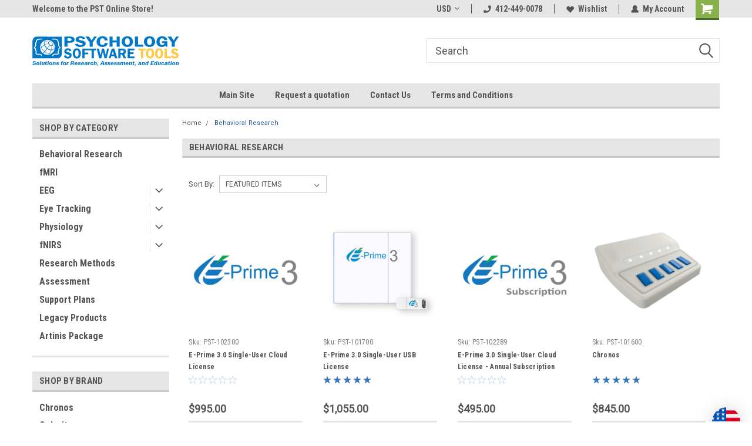

--- FILE ---
content_type: text/html; charset=UTF-8
request_url: https://psychology-software-tools.mybigcommerce.com/cart.php?_=1768917785114
body_size: 21573
content:
<!DOCTYPE html>
<html class="no-js" lang="en">
<head>
    <title>Psychology Software Tools - Shopping Cart</title>
    <link rel="dns-prefetch preconnect" href="https://cdn11.bigcommerce.com/s-pspla5" crossorigin><link rel="dns-prefetch preconnect" href="https://fonts.googleapis.com/" crossorigin><link rel="dns-prefetch preconnect" href="https://fonts.gstatic.com/" crossorigin>
    <meta name="keywords" content="E-Prime, stimulus presentation software, Chronos, serial response box, PsychMate, E-Prime Extensions"><meta name="description" content="Psychology Software Tools, developers of E-Prime, Chronos, Serial Response Box - World leader in stimulus presentation software"><meta name='platform' content='bigcommerce.stencil' />
    
     
    <link href="https://cdn11.bigcommerce.com/s-pspla5/product_images/32x32Logo.png?t=1549055575" rel="shortcut icon">
    <meta name="viewport" content="width=device-width, initial-scale=1, maximum-scale=1">
    <script>
        // Change document class from no-js to js so we can detect this in css
        document.documentElement.className = document.documentElement.className.replace('no-js', 'js');
    </script>
    <script async src="https://cdn11.bigcommerce.com/s-pspla5/stencil/191a2360-6fae-013d-cfb5-6e3ef077b7cf/e/7c463920-d55d-013a-3162-3aacf7c54e54/dist/theme-bundle.head_async.js"></script>
    <link href="https://fonts.googleapis.com/css?family=Roboto+Condensed:400,700%7CRoboto:400,300&display=block" rel="stylesheet">
    <link data-stencil-stylesheet href="https://cdn11.bigcommerce.com/s-pspla5/stencil/191a2360-6fae-013d-cfb5-6e3ef077b7cf/e/7c463920-d55d-013a-3162-3aacf7c54e54/css/theme-e2b0eb60-290d-013e-2649-62db3d37b3d7.css" rel="stylesheet">
    <!-- Start Tracking Code for analytics_googleanalytics -->

<!-- Global site tag (gtag.js) - Google Analytics -->
<script async src="https://www.googletagmanager.com/gtag/js?id=UA-9583062-1"></script>
<script>
  window.dataLayer = window.dataLayer || [];
  function gtag(){dataLayer.push(arguments);}
  gtag('js', new Date());

  gtag('config', 'UA-9583062-1');
</script>
<script>
    (function(i,s,o,g,r,a,m){i['GoogleAnalyticsObject']=r;i[r]=i[r]||function(){
    (i[r].q=i[r].q||[]).push(arguments)},i[r].l=1*new Date();a=s.createElement(o),
    m=s.getElementsByTagName(o)[0];a.async=1;a.src=g;m.parentNode.insertBefore(a,m)
    })(window,document,'script','//www.google-analytics.com/analytics.js','ga');

    ga('create', 'UA-9583062-1', 'pstnet.com');
    ga('send', 'pageview');
    ga('require', 'ecommerce', 'ecommerce.js');

    function trackEcommerce() {
    this._addTrans = addTrans;
    this._addItem = addItems;
    this._trackTrans = trackTrans;
    }
    function addTrans(orderID,store,total,tax,shipping,city,state,country) {
    ga('ecommerce:addTransaction', {
        'id': orderID,
        'affiliation': store,
        'revenue': total,
        'tax': tax,
        'shipping': shipping,
        'city': city,
        'state': state,
        'country': country
    });
    }
    function addItems(orderID,sku,product,variation,price,qty) {
    ga('ecommerce:addItem', {
        'id': orderID,
        'sku': sku,
        'name': product,
        'category': variation,
        'price': price,
        'quantity': qty
    });
    }
    function trackTrans() {
        ga('ecommerce:send');
    }
    var pageTracker = new trackEcommerce();
</script>


<script>
       // Beeketing hide order bk attributes
       var isBKHide = false;
       setTimeout(function() {
           document.addEventListener('DOMNodeInserted', function () {
               if (document.getElementsByClassName('productList').length && !isBKHide) {
                 var hideOrderAttributes = function ($orderItemOptions) {
                   if ($orderItemOptions.length) {
                     isBKHide = true;
                     for (var i = 0; i <= $orderItemOptions.length; i++) {
                       if ($orderItemOptions[i] && $orderItemOptions[i].textContent.indexOf('(BK ') !== -1) {
                         $orderItemOptions[i].remove();
                       }
                     }
                   }
                 };
                 setTimeout(function() {
                   hideOrderAttributes(document.querySelectorAll('.productList .product-option'));
                 }, 500);
               }

               if (document.querySelectorAll('.cart-modal-body .productList').length) {
                 isBKHide = false;
               }
           }, false);
       }, 500);
   </script>

<!-- End Tracking Code for analytics_googleanalytics -->


<script type="speculationrules">{"prerender":[{"where":{"and":[{"href_matches":"\/checkout"},{"not":{"href_matches":"*action=buy*"}}]},"eagerness":"moderate"}]}</script>
<script type="text/javascript">
var BCData = {};
</script>
<script src='https://hello.zonos.com/hello.js?siteKey=19QTV9Z5H6K1S' ></script><script>
function z_getParameterByName(name) {
    name = name.replace(/[\[]/, "\\\[").replace(/[\]]/, "\\\]");
    var regex = new RegExp("[\\?&]" + name + "=([^&#]*)"),
        results = regex.exec(location.search);
    return results == null ? "" : decodeURIComponent(results[1].replace(/\+/g, " "));
}

if(z_getParameterByName("adid") !== "gshopping"){
    var head= document.getElementsByTagName('head')[0];
    var script= document.createElement('script');
    script.type= 'text/javascript';
    script.src= 'https://hello.zonos.com/hello.js?siteKey=1NP4RGVHEPSSG';
    head.appendChild(script);
}
</script>
    
    
    
    
    
    
    
    
</head>
    <body id="body" class="main  eleven-seventy     base-layout   header-in-container">

        <!-- snippet location header -->
        <svg data-src="https://cdn11.bigcommerce.com/s-pspla5/stencil/191a2360-6fae-013d-cfb5-6e3ef077b7cf/e/7c463920-d55d-013a-3162-3aacf7c54e54/img/icon-sprite.svg" class="icons-svg-sprite"></svg>


        
<div class="header-container header-mn ">
    
    <div class="mbl-head-stick">
        <div class="top-menu">
            <div class="content">
                <!-- NEW BUTTON TO TRIGGER MAIN NAV WHEN STICKY -->
                <!-- <div class="alt-toggle">
            <h2 class="container-header btn"><span class="down-arrrow burger-menu"><i class="burger open" aria-hidden="true"><svg><use xlink:href="#icon-Menu" /></svg></i><i class="menu close" aria-hidden="true"><svg><use xlink:href="#icon-close" /></svg></i></span></h2>
            <h2 class="container-header text"><span class="mega-shop-text"></span></h2>
          </div> -->
    
                <!-- OPTIONAL SHORT MESSAGE LINK -->
                <!-- <div class="left">
              <a class="optional-message-link" href="">Put an optional message here.</a>
            </div> -->
    
                <div class="left-top-banner">
                    <div class="bnr-slider" data-slick='{
    "arrows": false,
    "mobileFirst": true,
    "slidesToShow": 1,
    "slidesToScroll": 1,
    "dots": false,
    "autoplay": true,
    "autoplaySpeed": 3500
}'>
        <p class="banner-text">Welcome to the PST Online Store!</p>
</div>                </div>
    
                <div class="right-top-banner full-rght cnt-none">
                    <ul class="right-main mbl-numb">
                        <li class="navUser-item left phone-number nav-br">
                            <a href="tel:412-449-0078">
                                <svg version="1.1" xmlns="http://www.w3.org/2000/svg" width="32" height="32" viewBox="0 0 32 32">
                                    <path
                                        d="M8.3 12.3l3-2.9c0.3-0.3 0.5-0.7 0.4-1.1l-0.9-6.7c0-0.7-0.8-1.2-1.5-1.2l-7.6 0.5c-0.3 0-0.6 0.3-0.6 0.6-1.6 8-0.6 16.7 5.9 23 6.5 6.4 15.2 7.3 23.4 5.9 0.3 0 0.6-0.3 0.6-0.7v-8c0-0.7-0.5-1.3-1.2-1.4l-6.2-0.4c-0.4 0-0.8 0.1-1.1 0.4l-3 3s-12.5 1.3-11.2-11z"
                                    ></path>
                                </svg>
                                412-449-0078
                            </a>
                        </li>
                    </ul>
                    <div class="right account-links">
                        <ul class="right-main">
                            <div class="rhgt-top">
                                <div class="nav-br">
                                    <div class="currency-converter">
<li class="navUser-item currency-menu">
    <a class="navUser-action has-dropdown" title="Currency Selector" alt="Currency Selector" href="#" data-dropdown="currencySelection" aria-controls="currencySelection" aria-expanded="false">USD <i class="icon currency" aria-hidden="true"><svg><use xlink:href="#icon-dropdown" /></svg></i></a>
    <ul class="dropdown-menu" id="currencySelection" data-dropdown-content aria-hidden="true" tabindex="-1">
        <li class="dropdown-menu-item">
            <a class="currency-name-switcher" href="https://psychology-software-tools.mybigcommerce.com/cart.php?setCurrencyId=1">
                <strong><img src="https://cdn11.bigcommerce.com/s-pspla5/lib/flags/us.gif" border="0" alt="" role="presentation" /> USD</strong>
            </a>
        </li>
        <li class="dropdown-menu-item">
            <a class="currency-name-switcher" href="https://psychology-software-tools.mybigcommerce.com/cart.php?setCurrencyId=2">
                <img src="https://cdn11.bigcommerce.com/s-pspla5/lib/flags/gb.gif" border="0" alt="" role="presentation" /> GBP
            </a>
        </li>
        <li class="dropdown-menu-item">
            <a class="currency-name-switcher" href="https://psychology-software-tools.mybigcommerce.com/cart.php?setCurrencyId=3">
                <img src="https://cdn11.bigcommerce.com/s-pspla5/lib/flags/au.gif" border="0" alt="" role="presentation" /> AUD
            </a>
        </li>
        <li class="dropdown-menu-item">
            <a class="currency-name-switcher" href="https://psychology-software-tools.mybigcommerce.com/cart.php?setCurrencyId=4">
                <img src="https://cdn11.bigcommerce.com/s-pspla5/lib/flags/ru.gif" border="0" alt="" role="presentation" /> RUB
            </a>
        </li>
        <li class="dropdown-menu-item">
            <a class="currency-name-switcher" href="https://psychology-software-tools.mybigcommerce.com/cart.php?setCurrencyId=5">
                <img src="https://cdn11.bigcommerce.com/s-pspla5/lib/flags/kr.gif" border="0" alt="" role="presentation" /> KRW
            </a>
        </li>
        <li class="dropdown-menu-item">
            <a class="currency-name-switcher" href="https://psychology-software-tools.mybigcommerce.com/cart.php?setCurrencyId=6">
                <img src="https://cdn11.bigcommerce.com/s-pspla5/lib/flags/regions/eu.gif" border="0" alt="" role="presentation" /> EUR
            </a>
        </li>
        <li class="dropdown-menu-item">
            <a class="currency-name-switcher" href="https://psychology-software-tools.mybigcommerce.com/cart.php?setCurrencyId=7">
                <img src="https://cdn11.bigcommerce.com/s-pspla5/lib/flags/cn.gif" border="0" alt="" role="presentation" /> CNY
            </a>
        </li>
        <li class="dropdown-menu-item">
            <a class="currency-name-switcher" href="https://psychology-software-tools.mybigcommerce.com/cart.php?setCurrencyId=8">
                <img src="https://cdn11.bigcommerce.com/s-pspla5/lib/flags/il.gif" border="0" alt="" role="presentation" /> ILS
            </a>
        </li>
        <li class="dropdown-menu-item">
            <a class="currency-name-switcher" href="https://psychology-software-tools.mybigcommerce.com/cart.php?setCurrencyId=9">
                <img src="https://cdn11.bigcommerce.com/s-pspla5/lib/flags/jp.gif" border="0" alt="" role="presentation" /> JPY
            </a>
        </li>
        <li class="dropdown-menu-item">
            <a class="currency-name-switcher" href="https://psychology-software-tools.mybigcommerce.com/cart.php?setCurrencyId=10">
                <img src="https://cdn11.bigcommerce.com/s-pspla5/lib/flags/ch.gif" border="0" alt="" role="presentation" /> CHF
            </a>
        </li>
        <li class="dropdown-menu-item">
            <a class="currency-name-switcher" href="https://psychology-software-tools.mybigcommerce.com/cart.php?setCurrencyId=12">
                <img src="https://cdn11.bigcommerce.com/s-pspla5/lib/flags/tw.gif" border="0" alt="" role="presentation" /> TWD
            </a>
        </li>
        <li class="dropdown-menu-item">
            <a class="currency-name-switcher" href="https://psychology-software-tools.mybigcommerce.com/cart.php?setCurrencyId=13">
                <img src="https://cdn11.bigcommerce.com/s-pspla5/lib/flags/pl.gif" border="0" alt="" role="presentation" /> PLN
            </a>
        </li>
        <li class="dropdown-menu-item">
            <a class="currency-name-switcher" href="https://psychology-software-tools.mybigcommerce.com/cart.php?setCurrencyId=14">
                <img src="https://cdn11.bigcommerce.com/s-pspla5/lib/flags/se.gif" border="0" alt="" role="presentation" /> SEK
            </a>
        </li>
        <li class="dropdown-menu-item">
            <a class="currency-name-switcher" href="https://psychology-software-tools.mybigcommerce.com/cart.php?setCurrencyId=15">
                <img src="https://cdn11.bigcommerce.com/s-pspla5/lib/flags/sa.gif" border="0" alt="" role="presentation" /> SAR
            </a>
        </li>
        <li class="dropdown-menu-item">
            <a class="currency-name-switcher" href="https://psychology-software-tools.mybigcommerce.com/cart.php?setCurrencyId=16">
                <img src="https://cdn11.bigcommerce.com/s-pspla5/lib/flags/la.gif" border="0" alt="" role="presentation" /> LAK
            </a>
        </li>
        <li class="dropdown-menu-item">
            <a class="currency-name-switcher" href="https://psychology-software-tools.mybigcommerce.com/cart.php?setCurrencyId=17">
                <img src="https://cdn11.bigcommerce.com/s-pspla5/lib/flags/br.gif" border="0" alt="" role="presentation" /> BRL
            </a>
        </li>
        <li class="dropdown-menu-item">
            <a class="currency-name-switcher" href="https://psychology-software-tools.mybigcommerce.com/cart.php?setCurrencyId=18">
                <img src="https://cdn11.bigcommerce.com/s-pspla5/lib/flags/pe.gif" border="0" alt="" role="presentation" /> PEN
            </a>
        </li>
        <li class="dropdown-menu-item">
            <a class="currency-name-switcher" href="https://psychology-software-tools.mybigcommerce.com/cart.php?setCurrencyId=19">
                <img src="https://cdn11.bigcommerce.com/s-pspla5/lib/flags/tr.gif" border="0" alt="" role="presentation" /> TRY
            </a>
        </li>
        <li class="dropdown-menu-item">
            <a class="currency-name-switcher" href="https://psychology-software-tools.mybigcommerce.com/cart.php?setCurrencyId=20">
                <img src="https://cdn11.bigcommerce.com/s-pspla5/lib/flags/ca.gif" border="0" alt="" role="presentation" /> CAD
            </a>
        </li>
        <li class="dropdown-menu-item">
            <a class="currency-name-switcher" href="https://psychology-software-tools.mybigcommerce.com/cart.php?setCurrencyId=21">
                <img src="https://cdn11.bigcommerce.com/s-pspla5/lib/flags/id.gif" border="0" alt="" role="presentation" /> IDR
            </a>
        </li>
        <li class="dropdown-menu-item">
            <a class="currency-name-switcher" href="https://psychology-software-tools.mybigcommerce.com/cart.php?setCurrencyId=22">
                <img src="https://cdn11.bigcommerce.com/s-pspla5/lib/flags/kz.gif" border="0" alt="" role="presentation" /> KZT
            </a>
        </li>
        <li class="dropdown-menu-item">
            <a class="currency-name-switcher" href="https://psychology-software-tools.mybigcommerce.com/cart.php?setCurrencyId=23">
                <img src="https://cdn11.bigcommerce.com/s-pspla5/lib/flags/mx.gif" border="0" alt="" role="presentation" /> MXN
            </a>
        </li>
        <li class="dropdown-menu-item">
            <a class="currency-name-switcher" href="https://psychology-software-tools.mybigcommerce.com/cart.php?setCurrencyId=24">
                <img src="https://cdn11.bigcommerce.com/s-pspla5/lib/flags/no.gif" border="0" alt="" role="presentation" /> NOK
            </a>
        </li>
        <li class="dropdown-menu-item">
            <a class="currency-name-switcher" href="https://psychology-software-tools.mybigcommerce.com/cart.php?setCurrencyId=25">
                <img src="https://cdn11.bigcommerce.com/s-pspla5/lib/flags/eg.gif" border="0" alt="" role="presentation" /> EGP
            </a>
        </li>
        <li class="dropdown-menu-item">
            <a class="currency-name-switcher" href="https://psychology-software-tools.mybigcommerce.com/cart.php?setCurrencyId=26">
                <img src="https://cdn11.bigcommerce.com/s-pspla5/lib/flags/bz.gif" border="0" alt="" role="presentation" /> BZD
            </a>
        </li>
        <li class="dropdown-menu-item">
            <a class="currency-name-switcher" href="https://psychology-software-tools.mybigcommerce.com/cart.php?setCurrencyId=27">
                <img src="https://cdn11.bigcommerce.com/s-pspla5/lib/flags/pk.gif" border="0" alt="" role="presentation" /> PKR
            </a>
        </li>
        <li class="dropdown-menu-item">
            <a class="currency-name-switcher" href="https://psychology-software-tools.mybigcommerce.com/cart.php?setCurrencyId=28">
                <img src="https://cdn11.bigcommerce.com/s-pspla5/lib/flags/my.gif" border="0" alt="" role="presentation" /> MYR
            </a>
        </li>
        <li class="dropdown-menu-item">
            <a class="currency-name-switcher" href="https://psychology-software-tools.mybigcommerce.com/cart.php?setCurrencyId=29">
                <img src="https://cdn11.bigcommerce.com/s-pspla5/lib/flags/hr.gif" border="0" alt="" role="presentation" /> HRK
            </a>
        </li>
        <li class="dropdown-menu-item">
            <a class="currency-name-switcher" href="https://psychology-software-tools.mybigcommerce.com/cart.php?setCurrencyId=30">
                <img src="https://cdn11.bigcommerce.com/s-pspla5/lib/flags/bg.gif" border="0" alt="" role="presentation" /> BGN
            </a>
        </li>
        <li class="dropdown-menu-item">
            <a class="currency-name-switcher" href="https://psychology-software-tools.mybigcommerce.com/cart.php?setCurrencyId=31">
                <img src="https://cdn11.bigcommerce.com/s-pspla5/lib/flags/nz.gif" border="0" alt="" role="presentation" /> NZD
            </a>
        </li>
        <li class="dropdown-menu-item">
            <a class="currency-name-switcher" href="https://psychology-software-tools.mybigcommerce.com/cart.php?setCurrencyId=32">
                <img src="https://cdn11.bigcommerce.com/s-pspla5/lib/flags/hu.gif" border="0" alt="" role="presentation" /> HUF
            </a>
        </li>
        <li class="dropdown-menu-item">
            <a class="currency-name-switcher" href="https://psychology-software-tools.mybigcommerce.com/cart.php?setCurrencyId=33">
                <img src="https://cdn11.bigcommerce.com/s-pspla5/lib/flags/dk.gif" border="0" alt="" role="presentation" /> DKK
            </a>
        </li>
        <li class="dropdown-menu-item">
            <a class="currency-name-switcher" href="https://psychology-software-tools.mybigcommerce.com/cart.php?setCurrencyId=34">
                <img src="https://cdn11.bigcommerce.com/s-pspla5/lib/flags/ph.gif" border="0" alt="" role="presentation" /> PHP
            </a>
        </li>
        <li class="dropdown-menu-item">
            <a class="currency-name-switcher" href="https://psychology-software-tools.mybigcommerce.com/cart.php?setCurrencyId=35">
                <img src="https://cdn11.bigcommerce.com/s-pspla5/lib/flags/cz.gif" border="0" alt="" role="presentation" /> CZK
            </a>
        </li>
        <li class="dropdown-menu-item">
            <a class="currency-name-switcher" href="https://psychology-software-tools.mybigcommerce.com/cart.php?setCurrencyId=36">
                <img src="https://cdn11.bigcommerce.com/s-pspla5/lib/flags/za.gif" border="0" alt="" role="presentation" /> ZAR
            </a>
        </li>
        <li class="dropdown-menu-item">
            <a class="currency-name-switcher" href="https://psychology-software-tools.mybigcommerce.com/cart.php?setCurrencyId=37">
                <img src="https://cdn11.bigcommerce.com/s-pspla5/lib/flags/zm.gif" border="0" alt="" role="presentation" /> ZMW
            </a>
        </li>
        <li class="dropdown-menu-item">
            <a class="currency-name-switcher" href="https://psychology-software-tools.mybigcommerce.com/cart.php?setCurrencyId=38">
                <img src="https://cdn11.bigcommerce.com/s-pspla5/lib/flags/th.gif" border="0" alt="" role="presentation" /> THB
            </a>
        </li>
        <li class="dropdown-menu-item">
            <a class="currency-name-switcher" href="https://psychology-software-tools.mybigcommerce.com/cart.php?setCurrencyId=39">
                <img src="https://cdn11.bigcommerce.com/s-pspla5/lib/flags/bd.gif" border="0" alt="" role="presentation" /> BDT
            </a>
        </li>
        <li class="dropdown-menu-item">
            <a class="currency-name-switcher" href="https://psychology-software-tools.mybigcommerce.com/cart.php?setCurrencyId=40">
                <img src="https://cdn11.bigcommerce.com/s-pspla5/lib/flags/tz.gif" border="0" alt="" role="presentation" /> TZS
            </a>
        </li>
        <li class="dropdown-menu-item">
            <a class="currency-name-switcher" href="https://psychology-software-tools.mybigcommerce.com/cart.php?setCurrencyId=41">
                <img src="https://cdn11.bigcommerce.com/s-pspla5/lib/flags/ua.gif" border="0" alt="" role="presentation" /> UAH
            </a>
        </li>
        <li class="dropdown-menu-item">
            <a class="currency-name-switcher" href="https://psychology-software-tools.mybigcommerce.com/cart.php?setCurrencyId=42">
                <img src="https://cdn11.bigcommerce.com/s-pspla5/lib/flags/ug.gif" border="0" alt="" role="presentation" /> UGX
            </a>
        </li>
        <li class="dropdown-menu-item">
            <a class="currency-name-switcher" href="https://psychology-software-tools.mybigcommerce.com/cart.php?setCurrencyId=43">
                <img src="https://cdn11.bigcommerce.com/s-pspla5/lib/flags/mu.gif" border="0" alt="" role="presentation" /> MUR
            </a>
        </li>
        <li class="dropdown-menu-item">
            <a class="currency-name-switcher" href="https://psychology-software-tools.mybigcommerce.com/cart.php?setCurrencyId=44">
                <img src="https://cdn11.bigcommerce.com/s-pspla5/lib/flags/np.gif" border="0" alt="" role="presentation" /> NPR
            </a>
        </li>
        <li class="dropdown-menu-item">
            <a class="currency-name-switcher" href="https://psychology-software-tools.mybigcommerce.com/cart.php?setCurrencyId=45">
                <img src="https://cdn11.bigcommerce.com/s-pspla5/lib/flags/lk.gif" border="0" alt="" role="presentation" /> LKR
            </a>
        </li>
        <li class="dropdown-menu-item">
            <a class="currency-name-switcher" href="https://psychology-software-tools.mybigcommerce.com/cart.php?setCurrencyId=46">
                <img src="https://cdn11.bigcommerce.com/s-pspla5/lib/flags/qa.gif" border="0" alt="" role="presentation" /> QAR
            </a>
        </li>
        <li class="dropdown-menu-item">
            <a class="currency-name-switcher" href="https://psychology-software-tools.mybigcommerce.com/cart.php?setCurrencyId=47">
                <img src="https://cdn11.bigcommerce.com/s-pspla5/lib/flags/et.gif" border="0" alt="" role="presentation" /> ETB
            </a>
        </li>
        <li class="dropdown-menu-item">
            <a class="currency-name-switcher" href="https://psychology-software-tools.mybigcommerce.com/cart.php?setCurrencyId=48">
                <img src="https://cdn11.bigcommerce.com/s-pspla5/lib/flags/ae.gif" border="0" alt="" role="presentation" /> AED
            </a>
        </li>
        <li class="dropdown-menu-item">
            <a class="currency-name-switcher" href="https://psychology-software-tools.mybigcommerce.com/cart.php?setCurrencyId=49">
                <img src="https://cdn11.bigcommerce.com/s-pspla5/lib/flags/rs.gif" border="0" alt="" role="presentation" /> RSD
            </a>
        </li>
        <li class="dropdown-menu-item">
            <a class="currency-name-switcher" href="https://psychology-software-tools.mybigcommerce.com/cart.php?setCurrencyId=50">
                <img src="https://cdn11.bigcommerce.com/s-pspla5/lib/flags/bh.gif" border="0" alt="" role="presentation" /> BHD
            </a>
        </li>
        <li class="dropdown-menu-item">
            <a class="currency-name-switcher" href="https://psychology-software-tools.mybigcommerce.com/cart.php?setCurrencyId=51">
                <img src="https://cdn11.bigcommerce.com/s-pspla5/lib/flags/vn.gif" border="0" alt="" role="presentation" /> VND
            </a>
        </li>
    </ul>
</li>
</div>

                                 </div>
                                <li class="navUser-item left phone-number nav-br">
                                    <a href="tel:412-449-0078">
                                        <svg version="1.1" xmlns="http://www.w3.org/2000/svg" width="32" height="32" viewBox="0 0 32 32">
                                            <path
                                                d="M8.3 12.3l3-2.9c0.3-0.3 0.5-0.7 0.4-1.1l-0.9-6.7c0-0.7-0.8-1.2-1.5-1.2l-7.6 0.5c-0.3 0-0.6 0.3-0.6 0.6-1.6 8-0.6 16.7 5.9 23 6.5 6.4 15.2 7.3 23.4 5.9 0.3 0 0.6-0.3 0.6-0.7v-8c0-0.7-0.5-1.3-1.2-1.4l-6.2-0.4c-0.4 0-0.8 0.1-1.1 0.4l-3 3s-12.5 1.3-11.2-11z"
                                            ></path>
                                        </svg>
                                        412-449-0078
                                    </a>
                                </li>
                                  
                                <li class="navUser-item wsh-link nav-br">
                                    <a class="navUser-action" href="/wishlist.php">
                                        <svg version="1.1" xmlns="http://www.w3.org/2000/svg" width="32" height="32" viewBox="0 0 32 32">
                                            <path
                                                d="M0.6 13.9c0.4 1.4 1 2.6 2.1 3.6l13.5 14 13.5-14c1-1 1.7-2.2 2.1-3.6s0.4-2.7 0-4.1c-0.4-1.3-1-2.5-2.1-3.5-1-1-2.2-1.7-3.5-2.1s-2.7-0.4-4.1 0c-1.4 0.4-2.6 1-3.5 2.1l-2.3 2.8-2.3-2.8c-1-1-2.2-1.7-3.5-2.1s-2.7-0.4-4.1 0c-1.4 0.4-2.6 1-3.6 2.1-1 1-1.7 2.2-2.1 3.5s-0.4 2.7 0 4.1z"
                                            ></path>
                                        </svg>
                                        Wishlist
                                    </a>
                                </li>
                                 
                                <li class="navUser-item navUser-item--account nav-br">
                                    <a class="navUser-action anct-link">
                                        <svg version="1.1" xmlns="http://www.w3.org/2000/svg" width="32" height="32" viewBox="0 0 32 32">
                                            <path
                                                d="M31.8 27.3c-1.2-5.2-4.7-9-9.5-10.8 2.5-2 4-5.2 3.4-8.7-0.6-4-4-7.3-8.2-7.8-5.7-0.6-10.6 3.8-10.6 9.3s1.4 5.5 3.5 7.2c-4.7 1.7-8.3 5.6-9.5 10.8-0.4 1.9 1.1 3.7 3.1 3.7h24.6c2 0 3.5-1.8 3.1-3.7z"
                                            ></path>
                                        </svg>
                                        <span class="anct-title">My Account</span>
                                    </a>
                                    <ul class="acnt-popup">
                                        <li>
                                            <a class="navUser-action login" href="/login.php">Login</a>
                                        </li>
                                        <li>
                                            <a class="navUser-action create" href="/login.php?action=create_account">Sign Up</a>
                                        </li>
                                    </ul>
                                </li>
                                <li class="navUser-item navUser-item--cart ">
                                    <a class="navUser-action" data-cart-preview data-dropdown="cart-preview-dropdown" data-options="align:right" href="/cart.php">
                                        <span class="navUser-item-cartLabel">
                                            <i class="cart-icon" aria-hidden="true">
                                                <svg version="1.1" xmlns="http://www.w3.org/2000/svg" width="32" height="32" viewBox="0 0 32 32">
                                                    <path
                                                        d="M29.9 6.2h-21.3v-1.6c0-1.4-1.2-2.6-2.6-2.6h-4.2c-0.9 0-1.6 0.7-1.6 1.7s0.7 1.7 1.7 1.7h3.4v17.1c0 1.4 1.2 2.6 2.6 2.6h19.3c0.9 0 1.7-0.7 1.7-1.7s-0.7-1.7-1.7-1.7h-18.6v-1.2l21.5-2.8c1.1-0.2 1.9-1.1 2-2.2v-7.1c0-1.2-1-2.1-2.1-2.1zM6.5 25.3c-1.6 0-2.8 1.3-2.8 2.8s1.3 2.8 2.8 2.8 2.8-1.3 2.8-2.8-1.3-2.8-2.8-2.8zM24.4 25.3c-1.6 0-2.8 1.3-2.8 2.8s1.3 2.8 2.8 2.8 2.8-1.3 2.8-2.8-1.3-2.8-2.8-2.8z"
                                                    ></path>
                                                </svg>
                                            </i>
                                        </span>
                                        <span class="countPill cart-quantity">0</span>
                                    </a>
    
                                    <div class="dropdown-menu" id="cart-preview-dropdown" data-dropdown-content aria-hidden="true"></div>
                                </li>
                            </div>
                        </ul>
                    </div>
                </div>
                <div class="clear"></div>
            </div>
        </div>
    
        <div class="header-container mbl-main full-width  full-width in-container">
            <div class="header-padding">
                <div class="header-padding">
                    <header class="header" role="banner">
                        <a href="#" class="mobileMenu-toggle" data-mobile-menu-toggle="menu">
                            <span class="mobileMenu-toggleIcon">Toggle menu</span>
                        </a>
    
                        <div class="header-logo header-logo--left">
                            <a href="https://psychology-software-tools.mybigcommerce.com/">
            <div class="header-logo-image-container">
                <img class="header-logo-image" src="https://cdn11.bigcommerce.com/s-pspla5/images/stencil/250x100/medrgbtrans_1548968197__36887.original.png" alt="Psychology Software Tools" title="Psychology Software Tools">
            </div>
</a>
                        </div>
                         
                         <span id="menu" class="is-srOnly mbl-tgl" style="display: none !important;"></span>
                        <div class="mbl-srch-icon">
                            <svg class="search-icon"><use xlink:href="#icon-search"></use></svg>
                        </div>
                        <div class="navPages-container dsk-search-bar mbl-srchbar inside-header left-logo search-container not-sticky" data-menu>
                            <nav class="navPages">
                                <span class="srch-close">
                                    <svg version="1.1" xmlns="http://www.w3.org/2000/svg" width="32" height="32" viewBox="0 0 32 32">
                                        <path d="M0 2.6l13.4 13.4-13.4 13.3 2.6 2.6 13.4-13.4 13.4 13.4 2.6-2.6-13.4-13.4 13.4-13.4-2.6-2.5-13.4 13.4-13.3-13.4-2.7 2.6z"></path>
                                    </svg>
                                </span>
                                <div class="navPages-quickSearch right searchbar">
                                    <div class="container">
    <!-- snippet location forms_search -->
    <form class="form" action="/search.php">
        <fieldset class="form-fieldset">
            <div class="form-field">
                <label class="u-hiddenVisually" for="search_query">Search</label>
                <input class="form-input" data-search-quick name="search_query" id="search_query" data-error-message="Search field cannot be empty." placeholder="Search" autocomplete="off">
                <div class="search-icon"><svg class="header-icon search-icon" title="submit" alt="submit"><use xlink:href="#icon-search"></use></svg></div>
                <input class="button button--primary form-prefixPostfix-button--postfix" type="submit" value="">
            </div>
        </fieldset>
        <div class="clear"></div>
    </form>
    <div id="search-action-buttons" class="search-buttons-container">
      <div class="align-right">
      <!-- <a href="#" class="reset quicksearch" aria-label="reset search" role="button" style="inline-block;">
        <span class="reset" aria-hidden="true">Reset Search</span>
      </a> -->
      <a href="#" class="modal-close custom-quick-search" aria-label="Close" role="button" style="inline-block;">
        <span aria-hidden="true">&#215;</span>
      </a>
      <div class="clear"></div>
      </div>
      <div class="clear"></div>
    </div>
      <section id="quickSearch" class="quickSearchResults" data-bind="html: results">
      </section>
      <div class="clear"></div>
</div>
                                </div>
                            </nav>
                        </div>
                        <div class="navPages-container mbl-search-bar mbl-srchbar inside-header left-logo search-container not-sticky" data-menu>
                            <nav class="navPages">
                                <span class="srch-close">
                                    <svg version="1.1" xmlns="http://www.w3.org/2000/svg" width="32" height="32" viewBox="0 0 32 32">
                                        <path d="M0 2.6l13.4 13.4-13.4 13.3 2.6 2.6 13.4-13.4 13.4 13.4 2.6-2.6-13.4-13.4 13.4-13.4-2.6-2.5-13.4 13.4-13.3-13.4-2.7 2.6z"></path>
                                    </svg>
                                </span>
                                <div class="navPages-quickSearch right searchbar">
                                    <div class="container">
    <!-- snippet location forms_search -->
    <form class="form" action="/search.php">
        <fieldset class="form-fieldset">
            <div class="form-field">
                <label class="u-hiddenVisually" for="search_query">Search</label>
                <input class="form-input" data-search-quick name="search_query" id="search_query" data-error-message="Search field cannot be empty." placeholder="Search" autocomplete="off">
                <div class="search-icon"><svg class="header-icon search-icon" title="submit" alt="submit"><use xlink:href="#icon-search"></use></svg></div>
                <input class="button button--primary form-prefixPostfix-button--postfix" type="submit" value="">
            </div>
        </fieldset>
        <div class="clear"></div>
    </form>
    <div id="search-action-buttons" class="search-buttons-container">
      <div class="align-right">
      <!-- <a href="#" class="reset quicksearch" aria-label="reset search" role="button" style="inline-block;">
        <span class="reset" aria-hidden="true">Reset Search</span>
      </a> -->
      <a href="#" class="modal-close custom-quick-search" aria-label="Close" role="button" style="inline-block;">
        <span aria-hidden="true">&#215;</span>
      </a>
      <div class="clear"></div>
      </div>
      <div class="clear"></div>
    </div>
      <section id="quickSearch" class="quickSearchResults" data-bind="html: results">
      </section>
      <div class="clear"></div>
</div>
                                </div>
                            </nav>
                        </div>
                                                 <div class="clear"></div>
                        <div class="mobile-menu navPages-container" id="menu" data-menu>
                            <nav class="navPages">
    <ul class="navPages-list">
        <div class="nav-align center">
        <div class="custom-pages-nav">
            <div id="mobile-menu">
              <div class="category-menu mbl-cat">
                <h2 class="container-header mobile">Shop By Category</h2>
                    <li class="navPages-item mobile">
                        <a class="navPages-action" href="https://psychology-software-tools.mybigcommerce.com/behavioral-research/">Behavioral Research</a>
                    </li>
                    <li class="navPages-item mobile">
                        <a class="navPages-action" href="https://psychology-software-tools.mybigcommerce.com/fmri/">fMRI</a>
                    </li>
                    <li class="navPages-item mobile">
                        <a class="navPages-action has-subMenu" href="https://psychology-software-tools.mybigcommerce.com/eeg/">
    EEG <i class="fa fa-chevron-down main-nav" aria-hidden="true"><svg><use xlink:href="#icon-dropdown" /></svg></i>
</a>
<div class="navPage-subMenu" id="navPages-45" aria-hidden="true" tabindex="-1">
    <ul class="navPage-subMenu-list">
            <li class="navPage-subMenu-item">
                    <a class="navPage-subMenu-action navPages-action" href="https://psychology-software-tools.mybigcommerce.com/eeg/ant-neuro-package/">ANT Neuro Package</a>
            </li>
            <li class="navPage-subMenu-item">
                    <a class="navPage-subMenu-action navPages-action" href="https://psychology-software-tools.mybigcommerce.com/eeg/bel-package/">BEL Package</a>
            </li>
            <li class="navPage-subMenu-item">
                    <a class="navPage-subMenu-action navPages-action" href="https://psychology-software-tools.mybigcommerce.com/eeg/bitbrain-package/">BitBrain Package</a>
            </li>
            <li class="navPage-subMenu-item">
                    <a class="navPage-subMenu-action navPages-action" href="https://psychology-software-tools.mybigcommerce.com/eeg/biosemi/">BioSemi Package</a>
            </li>
            <li class="navPage-subMenu-item">
                    <a class="navPage-subMenu-action navPages-action" href="https://psychology-software-tools.mybigcommerce.com/eeg/brain-products/">Brain Products Package</a>
            </li>
            <li class="navPage-subMenu-item">
                    <a class="navPage-subMenu-action navPages-action" href="https://psychology-software-tools.mybigcommerce.com/eeg/g-tec-package/">g.tec Package</a>
            </li>
            <li class="navPage-subMenu-item">
                    <a class="navPage-subMenu-action navPages-action" href="https://psychology-software-tools.mybigcommerce.com/eeg/magstim-egi-eeg-package/">Magstim EGI EEG Package</a>
            </li>
            <li class="navPage-subMenu-item">
                    <a class="navPage-subMenu-action navPages-action" href="https://psychology-software-tools.mybigcommerce.com/eeg/neuracle-package/">Neuracle Package</a>
            </li>
            <li class="navPage-subMenu-item">
                    <a class="navPage-subMenu-action navPages-action" href="https://psychology-software-tools.mybigcommerce.com/eeg/neuroscan-package/">Neuroscan Package</a>
            </li>
            <li class="navPage-subMenu-item">
                    <a class="navPage-subMenu-action navPages-action" href="https://psychology-software-tools.mybigcommerce.com/eeg/soterix-medical/">Soterix Medical</a>
            </li>
            <li class="navPage-subMenu-item">
                    <a class="navPage-subMenu-action navPages-action" href="https://psychology-software-tools.mybigcommerce.com/eeg/tmsi-saga-32-64-package/">TMSi SAGA 32/64+ Package</a>
            </li>
            <li class="navPage-subMenu-item">
                    <a class="navPage-subMenu-action navPages-action" href="https://psychology-software-tools.mybigcommerce.com/eeg/zeto-package/">Zeto Package</a>
            </li>
    </ul>
</div>
                    </li>
                    <li class="navPages-item mobile">
                        <a class="navPages-action has-subMenu" href="https://psychology-software-tools.mybigcommerce.com/eye-tracking/">
    Eye Tracking <i class="fa fa-chevron-down main-nav" aria-hidden="true"><svg><use xlink:href="#icon-dropdown" /></svg></i>
</a>
<div class="navPage-subMenu" id="navPages-47" aria-hidden="true" tabindex="-1">
    <ul class="navPage-subMenu-list">
            <li class="navPage-subMenu-item">
                    <a class="navPage-subMenu-action navPages-action" href="https://psychology-software-tools.mybigcommerce.com/eye-tracking/eyelink-extensions-package/">EyeLink Extensions Package</a>
            </li>
            <li class="navPage-subMenu-item">
                    <a class="navPage-subMenu-action navPages-action" href="https://psychology-software-tools.mybigcommerce.com/eye-tracking/smart-eye-3-0-package/">Smart Eye Package</a>
            </li>
            <li class="navPage-subMenu-item">
                    <a class="navPage-subMenu-action navPages-action" href="https://psychology-software-tools.mybigcommerce.com/eye-tracking/smi/">SMI Extensions Package</a>
            </li>
            <li class="navPage-subMenu-item">
                    <a class="navPage-subMenu-action navPages-action" href="https://psychology-software-tools.mybigcommerce.com/eye-tracking/tobii-pro/">Tobii Pro Extensions Package</a>
            </li>
    </ul>
</div>
                    </li>
                    <li class="navPages-item mobile">
                        <a class="navPages-action has-subMenu" href="https://psychology-software-tools.mybigcommerce.com/physiology/">
    Physiology <i class="fa fa-chevron-down main-nav" aria-hidden="true"><svg><use xlink:href="#icon-dropdown" /></svg></i>
</a>
<div class="navPage-subMenu" id="navPages-57" aria-hidden="true" tabindex="-1">
    <ul class="navPage-subMenu-list">
            <li class="navPage-subMenu-item">
                    <a class="navPage-subMenu-action navPages-action" href="https://psychology-software-tools.mybigcommerce.com/physiology/biopac-package/">BIOPAC Package</a>
            </li>
            <li class="navPage-subMenu-item">
                    <a class="navPage-subMenu-action navPages-action" href="https://psychology-software-tools.mybigcommerce.com/physiology/digitimer-package/">Digitimer Package</a>
            </li>
            <li class="navPage-subMenu-item">
                    <a class="navPage-subMenu-action navPages-action" href="https://psychology-software-tools.mybigcommerce.com/physiology/mindware-package/">MindWare Package</a>
            </li>
    </ul>
</div>
                    </li>
                    <li class="navPages-item mobile">
                        <a class="navPages-action has-subMenu" href="https://psychology-software-tools.mybigcommerce.com/fnirs/">
    fNIRS <i class="fa fa-chevron-down main-nav" aria-hidden="true"><svg><use xlink:href="#icon-dropdown" /></svg></i>
</a>
<div class="navPage-subMenu" id="navPages-62" aria-hidden="true" tabindex="-1">
    <ul class="navPage-subMenu-list">
            <li class="navPage-subMenu-item">
                    <a class="navPage-subMenu-action navPages-action" href="https://psychology-software-tools.mybigcommerce.com/fnirs/nirx-package/">NIRx Package</a>
            </li>
    </ul>
</div>
                    </li>
                    <li class="navPages-item mobile">
                        <a class="navPages-action" href="https://psychology-software-tools.mybigcommerce.com/research-methods/">Research Methods</a>
                    </li>
                    <li class="navPages-item mobile">
                        <a class="navPages-action" href="https://psychology-software-tools.mybigcommerce.com/assessment/">Assessment</a>
                    </li>
                    <li class="navPages-item mobile">
                        <a class="navPages-action" href="https://psychology-software-tools.mybigcommerce.com/software/support-plans/">Support Plans</a>
                    </li>
                    <li class="navPages-item mobile">
                        <a class="navPages-action" href="https://psychology-software-tools.mybigcommerce.com/legacy-products/">Legacy Products</a>
                    </li>
                    <li class="navPages-item mobile">
                        <a class="navPages-action" href="https://psychology-software-tools.mybigcommerce.com/artinis-package/">Artinis Package</a>
                    </li>
              </div>

            <div class="brand-menu mbl-cat">
              <h2 class="container-header mobile">Shop By Brand</h2>
                <li class="navPages-item mobile">
                  <a class="navPages-action" href="https://psychology-software-tools.mybigcommerce.com/chronos-1/">Chronos</a>
                </li>
                <li class="navPages-item mobile">
                  <a class="navPages-action" href="https://psychology-software-tools.mybigcommerce.com/celeritas/">Celeritas</a>
                </li>
                <li class="navPages-item mobile">
                  <a class="navPages-action" href="https://psychology-software-tools.mybigcommerce.com/e-prime/">E-Prime 3.0</a>
                </li>
                <li class="navPages-item mobile">
                  <a class="navPages-action" href="https://psychology-software-tools.mybigcommerce.com/psychmate/">PsychMate</a>
                </li>
                <li class="navPages-item mobile">
                  <a class="navPages-action" href="https://psychology-software-tools.mybigcommerce.com/hyperion/">Hyperion</a>
                </li>
                <li class="navPages-item mobile">
                  <a class="navPages-action" href="https://psychology-software-tools.mybigcommerce.com/camci-research/">CAMCI-Research</a>
                </li>
                  <li class="navPages-item mobile">
                    <a class="navPages-action" href="/brands/">View all Brands</a>
                  </li>
            <div class="clear"></div>
          </div>

          </div>
          <div id="desktop-menu" class="mbl-cat mega-menu">
            <h2 class="container-header mobile">Main Menu</h2>
                <li class="navPages-item">
                    <a class="navPages-action" href="http://www.pstnet.com">Main Site</a>
                </li>
                <li class="navPages-item">
                    <a class="navPages-action" href="http://www.pstnet.com/request-a-quote/">Request a quotation</a>
                </li>
                <li class="navPages-item">
                    <a class="navPages-action" href="http://www.pstnet.com/ask-a-question/">Contact Us</a>
                </li>
                <li class="navPages-item">
                    <a class="navPages-action" href="https://pstnet.com/terms-and-conditions/">Terms and Conditions</a>
                </li>
          </div>
        </div>
        <div class="currency-converter">
                <li class="navPages-item">
                    <a class="navPages-action has-subMenu" href="#" data-collapsible="navPages-currency" aria-controls="navPages-currency" aria-expanded="false">
                        USD <i class="icon navPages-action-moreIcon" aria-hidden="true"><svg><use xmlns:xlink="http://www.w3.org/1999/xlink" xlink:href="#icon-dropdown"></use></svg></i>
                    </a>
                    <div class="navPage-subMenu" id="navPages-currency" aria-hidden="true" tabindex="-1">
                        <ul class="navPnavPagesage-subMenu-list">
                        <li class="dropdown-menu-item">
                            <a class="currency-name-switcher" href="https://psychology-software-tools.mybigcommerce.com/cart.php?setCurrencyId=1">
                                <strong><img src="https://cdn11.bigcommerce.com/s-pspla5/lib/flags/us.gif" border="0" alt="" role="presentation" /> USD</strong>
                            </a>
                        </li>
                        <li class="dropdown-menu-item">
                            <a class="currency-name-switcher" href="https://psychology-software-tools.mybigcommerce.com/cart.php?setCurrencyId=2">
                                <img src="https://cdn11.bigcommerce.com/s-pspla5/lib/flags/gb.gif" border="0" alt="" role="presentation" /> GBP
                            </a>
                        </li>
                        <li class="dropdown-menu-item">
                            <a class="currency-name-switcher" href="https://psychology-software-tools.mybigcommerce.com/cart.php?setCurrencyId=3">
                                <img src="https://cdn11.bigcommerce.com/s-pspla5/lib/flags/au.gif" border="0" alt="" role="presentation" /> AUD
                            </a>
                        </li>
                        <li class="dropdown-menu-item">
                            <a class="currency-name-switcher" href="https://psychology-software-tools.mybigcommerce.com/cart.php?setCurrencyId=4">
                                <img src="https://cdn11.bigcommerce.com/s-pspla5/lib/flags/ru.gif" border="0" alt="" role="presentation" /> RUB
                            </a>
                        </li>
                        <li class="dropdown-menu-item">
                            <a class="currency-name-switcher" href="https://psychology-software-tools.mybigcommerce.com/cart.php?setCurrencyId=5">
                                <img src="https://cdn11.bigcommerce.com/s-pspla5/lib/flags/kr.gif" border="0" alt="" role="presentation" /> KRW
                            </a>
                        </li>
                        <li class="dropdown-menu-item">
                            <a class="currency-name-switcher" href="https://psychology-software-tools.mybigcommerce.com/cart.php?setCurrencyId=6">
                                <img src="https://cdn11.bigcommerce.com/s-pspla5/lib/flags/regions/eu.gif" border="0" alt="" role="presentation" /> EUR
                            </a>
                        </li>
                        <li class="dropdown-menu-item">
                            <a class="currency-name-switcher" href="https://psychology-software-tools.mybigcommerce.com/cart.php?setCurrencyId=7">
                                <img src="https://cdn11.bigcommerce.com/s-pspla5/lib/flags/cn.gif" border="0" alt="" role="presentation" /> CNY
                            </a>
                        </li>
                        <li class="dropdown-menu-item">
                            <a class="currency-name-switcher" href="https://psychology-software-tools.mybigcommerce.com/cart.php?setCurrencyId=8">
                                <img src="https://cdn11.bigcommerce.com/s-pspla5/lib/flags/il.gif" border="0" alt="" role="presentation" /> ILS
                            </a>
                        </li>
                        <li class="dropdown-menu-item">
                            <a class="currency-name-switcher" href="https://psychology-software-tools.mybigcommerce.com/cart.php?setCurrencyId=9">
                                <img src="https://cdn11.bigcommerce.com/s-pspla5/lib/flags/jp.gif" border="0" alt="" role="presentation" /> JPY
                            </a>
                        </li>
                        <li class="dropdown-menu-item">
                            <a class="currency-name-switcher" href="https://psychology-software-tools.mybigcommerce.com/cart.php?setCurrencyId=10">
                                <img src="https://cdn11.bigcommerce.com/s-pspla5/lib/flags/ch.gif" border="0" alt="" role="presentation" /> CHF
                            </a>
                        </li>
                        <li class="dropdown-menu-item">
                            <a class="currency-name-switcher" href="https://psychology-software-tools.mybigcommerce.com/cart.php?setCurrencyId=12">
                                <img src="https://cdn11.bigcommerce.com/s-pspla5/lib/flags/tw.gif" border="0" alt="" role="presentation" /> TWD
                            </a>
                        </li>
                        <li class="dropdown-menu-item">
                            <a class="currency-name-switcher" href="https://psychology-software-tools.mybigcommerce.com/cart.php?setCurrencyId=13">
                                <img src="https://cdn11.bigcommerce.com/s-pspla5/lib/flags/pl.gif" border="0" alt="" role="presentation" /> PLN
                            </a>
                        </li>
                        <li class="dropdown-menu-item">
                            <a class="currency-name-switcher" href="https://psychology-software-tools.mybigcommerce.com/cart.php?setCurrencyId=14">
                                <img src="https://cdn11.bigcommerce.com/s-pspla5/lib/flags/se.gif" border="0" alt="" role="presentation" /> SEK
                            </a>
                        </li>
                        <li class="dropdown-menu-item">
                            <a class="currency-name-switcher" href="https://psychology-software-tools.mybigcommerce.com/cart.php?setCurrencyId=15">
                                <img src="https://cdn11.bigcommerce.com/s-pspla5/lib/flags/sa.gif" border="0" alt="" role="presentation" /> SAR
                            </a>
                        </li>
                        <li class="dropdown-menu-item">
                            <a class="currency-name-switcher" href="https://psychology-software-tools.mybigcommerce.com/cart.php?setCurrencyId=16">
                                <img src="https://cdn11.bigcommerce.com/s-pspla5/lib/flags/la.gif" border="0" alt="" role="presentation" /> LAK
                            </a>
                        </li>
                        <li class="dropdown-menu-item">
                            <a class="currency-name-switcher" href="https://psychology-software-tools.mybigcommerce.com/cart.php?setCurrencyId=17">
                                <img src="https://cdn11.bigcommerce.com/s-pspla5/lib/flags/br.gif" border="0" alt="" role="presentation" /> BRL
                            </a>
                        </li>
                        <li class="dropdown-menu-item">
                            <a class="currency-name-switcher" href="https://psychology-software-tools.mybigcommerce.com/cart.php?setCurrencyId=18">
                                <img src="https://cdn11.bigcommerce.com/s-pspla5/lib/flags/pe.gif" border="0" alt="" role="presentation" /> PEN
                            </a>
                        </li>
                        <li class="dropdown-menu-item">
                            <a class="currency-name-switcher" href="https://psychology-software-tools.mybigcommerce.com/cart.php?setCurrencyId=19">
                                <img src="https://cdn11.bigcommerce.com/s-pspla5/lib/flags/tr.gif" border="0" alt="" role="presentation" /> TRY
                            </a>
                        </li>
                        <li class="dropdown-menu-item">
                            <a class="currency-name-switcher" href="https://psychology-software-tools.mybigcommerce.com/cart.php?setCurrencyId=20">
                                <img src="https://cdn11.bigcommerce.com/s-pspla5/lib/flags/ca.gif" border="0" alt="" role="presentation" /> CAD
                            </a>
                        </li>
                        <li class="dropdown-menu-item">
                            <a class="currency-name-switcher" href="https://psychology-software-tools.mybigcommerce.com/cart.php?setCurrencyId=21">
                                <img src="https://cdn11.bigcommerce.com/s-pspla5/lib/flags/id.gif" border="0" alt="" role="presentation" /> IDR
                            </a>
                        </li>
                        <li class="dropdown-menu-item">
                            <a class="currency-name-switcher" href="https://psychology-software-tools.mybigcommerce.com/cart.php?setCurrencyId=22">
                                <img src="https://cdn11.bigcommerce.com/s-pspla5/lib/flags/kz.gif" border="0" alt="" role="presentation" /> KZT
                            </a>
                        </li>
                        <li class="dropdown-menu-item">
                            <a class="currency-name-switcher" href="https://psychology-software-tools.mybigcommerce.com/cart.php?setCurrencyId=23">
                                <img src="https://cdn11.bigcommerce.com/s-pspla5/lib/flags/mx.gif" border="0" alt="" role="presentation" /> MXN
                            </a>
                        </li>
                        <li class="dropdown-menu-item">
                            <a class="currency-name-switcher" href="https://psychology-software-tools.mybigcommerce.com/cart.php?setCurrencyId=24">
                                <img src="https://cdn11.bigcommerce.com/s-pspla5/lib/flags/no.gif" border="0" alt="" role="presentation" /> NOK
                            </a>
                        </li>
                        <li class="dropdown-menu-item">
                            <a class="currency-name-switcher" href="https://psychology-software-tools.mybigcommerce.com/cart.php?setCurrencyId=25">
                                <img src="https://cdn11.bigcommerce.com/s-pspla5/lib/flags/eg.gif" border="0" alt="" role="presentation" /> EGP
                            </a>
                        </li>
                        <li class="dropdown-menu-item">
                            <a class="currency-name-switcher" href="https://psychology-software-tools.mybigcommerce.com/cart.php?setCurrencyId=26">
                                <img src="https://cdn11.bigcommerce.com/s-pspla5/lib/flags/bz.gif" border="0" alt="" role="presentation" /> BZD
                            </a>
                        </li>
                        <li class="dropdown-menu-item">
                            <a class="currency-name-switcher" href="https://psychology-software-tools.mybigcommerce.com/cart.php?setCurrencyId=27">
                                <img src="https://cdn11.bigcommerce.com/s-pspla5/lib/flags/pk.gif" border="0" alt="" role="presentation" /> PKR
                            </a>
                        </li>
                        <li class="dropdown-menu-item">
                            <a class="currency-name-switcher" href="https://psychology-software-tools.mybigcommerce.com/cart.php?setCurrencyId=28">
                                <img src="https://cdn11.bigcommerce.com/s-pspla5/lib/flags/my.gif" border="0" alt="" role="presentation" /> MYR
                            </a>
                        </li>
                        <li class="dropdown-menu-item">
                            <a class="currency-name-switcher" href="https://psychology-software-tools.mybigcommerce.com/cart.php?setCurrencyId=29">
                                <img src="https://cdn11.bigcommerce.com/s-pspla5/lib/flags/hr.gif" border="0" alt="" role="presentation" /> HRK
                            </a>
                        </li>
                        <li class="dropdown-menu-item">
                            <a class="currency-name-switcher" href="https://psychology-software-tools.mybigcommerce.com/cart.php?setCurrencyId=30">
                                <img src="https://cdn11.bigcommerce.com/s-pspla5/lib/flags/bg.gif" border="0" alt="" role="presentation" /> BGN
                            </a>
                        </li>
                        <li class="dropdown-menu-item">
                            <a class="currency-name-switcher" href="https://psychology-software-tools.mybigcommerce.com/cart.php?setCurrencyId=31">
                                <img src="https://cdn11.bigcommerce.com/s-pspla5/lib/flags/nz.gif" border="0" alt="" role="presentation" /> NZD
                            </a>
                        </li>
                        <li class="dropdown-menu-item">
                            <a class="currency-name-switcher" href="https://psychology-software-tools.mybigcommerce.com/cart.php?setCurrencyId=32">
                                <img src="https://cdn11.bigcommerce.com/s-pspla5/lib/flags/hu.gif" border="0" alt="" role="presentation" /> HUF
                            </a>
                        </li>
                        <li class="dropdown-menu-item">
                            <a class="currency-name-switcher" href="https://psychology-software-tools.mybigcommerce.com/cart.php?setCurrencyId=33">
                                <img src="https://cdn11.bigcommerce.com/s-pspla5/lib/flags/dk.gif" border="0" alt="" role="presentation" /> DKK
                            </a>
                        </li>
                        <li class="dropdown-menu-item">
                            <a class="currency-name-switcher" href="https://psychology-software-tools.mybigcommerce.com/cart.php?setCurrencyId=34">
                                <img src="https://cdn11.bigcommerce.com/s-pspla5/lib/flags/ph.gif" border="0" alt="" role="presentation" /> PHP
                            </a>
                        </li>
                        <li class="dropdown-menu-item">
                            <a class="currency-name-switcher" href="https://psychology-software-tools.mybigcommerce.com/cart.php?setCurrencyId=35">
                                <img src="https://cdn11.bigcommerce.com/s-pspla5/lib/flags/cz.gif" border="0" alt="" role="presentation" /> CZK
                            </a>
                        </li>
                        <li class="dropdown-menu-item">
                            <a class="currency-name-switcher" href="https://psychology-software-tools.mybigcommerce.com/cart.php?setCurrencyId=36">
                                <img src="https://cdn11.bigcommerce.com/s-pspla5/lib/flags/za.gif" border="0" alt="" role="presentation" /> ZAR
                            </a>
                        </li>
                        <li class="dropdown-menu-item">
                            <a class="currency-name-switcher" href="https://psychology-software-tools.mybigcommerce.com/cart.php?setCurrencyId=37">
                                <img src="https://cdn11.bigcommerce.com/s-pspla5/lib/flags/zm.gif" border="0" alt="" role="presentation" /> ZMW
                            </a>
                        </li>
                        <li class="dropdown-menu-item">
                            <a class="currency-name-switcher" href="https://psychology-software-tools.mybigcommerce.com/cart.php?setCurrencyId=38">
                                <img src="https://cdn11.bigcommerce.com/s-pspla5/lib/flags/th.gif" border="0" alt="" role="presentation" /> THB
                            </a>
                        </li>
                        <li class="dropdown-menu-item">
                            <a class="currency-name-switcher" href="https://psychology-software-tools.mybigcommerce.com/cart.php?setCurrencyId=39">
                                <img src="https://cdn11.bigcommerce.com/s-pspla5/lib/flags/bd.gif" border="0" alt="" role="presentation" /> BDT
                            </a>
                        </li>
                        <li class="dropdown-menu-item">
                            <a class="currency-name-switcher" href="https://psychology-software-tools.mybigcommerce.com/cart.php?setCurrencyId=40">
                                <img src="https://cdn11.bigcommerce.com/s-pspla5/lib/flags/tz.gif" border="0" alt="" role="presentation" /> TZS
                            </a>
                        </li>
                        <li class="dropdown-menu-item">
                            <a class="currency-name-switcher" href="https://psychology-software-tools.mybigcommerce.com/cart.php?setCurrencyId=41">
                                <img src="https://cdn11.bigcommerce.com/s-pspla5/lib/flags/ua.gif" border="0" alt="" role="presentation" /> UAH
                            </a>
                        </li>
                        <li class="dropdown-menu-item">
                            <a class="currency-name-switcher" href="https://psychology-software-tools.mybigcommerce.com/cart.php?setCurrencyId=42">
                                <img src="https://cdn11.bigcommerce.com/s-pspla5/lib/flags/ug.gif" border="0" alt="" role="presentation" /> UGX
                            </a>
                        </li>
                        <li class="dropdown-menu-item">
                            <a class="currency-name-switcher" href="https://psychology-software-tools.mybigcommerce.com/cart.php?setCurrencyId=43">
                                <img src="https://cdn11.bigcommerce.com/s-pspla5/lib/flags/mu.gif" border="0" alt="" role="presentation" /> MUR
                            </a>
                        </li>
                        <li class="dropdown-menu-item">
                            <a class="currency-name-switcher" href="https://psychology-software-tools.mybigcommerce.com/cart.php?setCurrencyId=44">
                                <img src="https://cdn11.bigcommerce.com/s-pspla5/lib/flags/np.gif" border="0" alt="" role="presentation" /> NPR
                            </a>
                        </li>
                        <li class="dropdown-menu-item">
                            <a class="currency-name-switcher" href="https://psychology-software-tools.mybigcommerce.com/cart.php?setCurrencyId=45">
                                <img src="https://cdn11.bigcommerce.com/s-pspla5/lib/flags/lk.gif" border="0" alt="" role="presentation" /> LKR
                            </a>
                        </li>
                        <li class="dropdown-menu-item">
                            <a class="currency-name-switcher" href="https://psychology-software-tools.mybigcommerce.com/cart.php?setCurrencyId=46">
                                <img src="https://cdn11.bigcommerce.com/s-pspla5/lib/flags/qa.gif" border="0" alt="" role="presentation" /> QAR
                            </a>
                        </li>
                        <li class="dropdown-menu-item">
                            <a class="currency-name-switcher" href="https://psychology-software-tools.mybigcommerce.com/cart.php?setCurrencyId=47">
                                <img src="https://cdn11.bigcommerce.com/s-pspla5/lib/flags/et.gif" border="0" alt="" role="presentation" /> ETB
                            </a>
                        </li>
                        <li class="dropdown-menu-item">
                            <a class="currency-name-switcher" href="https://psychology-software-tools.mybigcommerce.com/cart.php?setCurrencyId=48">
                                <img src="https://cdn11.bigcommerce.com/s-pspla5/lib/flags/ae.gif" border="0" alt="" role="presentation" /> AED
                            </a>
                        </li>
                        <li class="dropdown-menu-item">
                            <a class="currency-name-switcher" href="https://psychology-software-tools.mybigcommerce.com/cart.php?setCurrencyId=49">
                                <img src="https://cdn11.bigcommerce.com/s-pspla5/lib/flags/rs.gif" border="0" alt="" role="presentation" /> RSD
                            </a>
                        </li>
                        <li class="dropdown-menu-item">
                            <a class="currency-name-switcher" href="https://psychology-software-tools.mybigcommerce.com/cart.php?setCurrencyId=50">
                                <img src="https://cdn11.bigcommerce.com/s-pspla5/lib/flags/bh.gif" border="0" alt="" role="presentation" /> BHD
                            </a>
                        </li>
                        <li class="dropdown-menu-item">
                            <a class="currency-name-switcher" href="https://psychology-software-tools.mybigcommerce.com/cart.php?setCurrencyId=51">
                                <img src="https://cdn11.bigcommerce.com/s-pspla5/lib/flags/vn.gif" border="0" alt="" role="presentation" /> VND
                            </a>
                        </li>
                        </ul>
                    </div>
                </li>
        </div>
        <div class="mbl-social">
                <h5 class="footer-info-heading">Connect with Us:</h5>
    <ul class="socialLinks socialLinks--alt">
            <li class="socialLinks-item">
                    <a class="icon icon--facebook" href="https://www.facebook.com/PsychologySoftwareTools" target="_blank">
                        <svg><use xlink:href="#icon-facebook" /></svg>
                    </a>
            </li>
            <li class="socialLinks-item">
                    <a class="icon icon--twitter" href="https://twitter.com/PST_Tweets" target="_blank">
                        <svg><use xlink:href="#icon-twitter" /></svg>
                    </a>
            </li>
            <li class="socialLinks-item">
                    <a class="icon icon--instagram" href="https://www.instagram.com/psychologysoftwaretools/" target="_blank">
                        <svg><use xlink:href="#icon-instagram" /></svg>
                    </a>
            </li>
            <li class="socialLinks-item">
                    <a class="icon icon--youtube" href="https://www.youtube.com/user/PSTNET" target="_blank">
                        <svg><use xlink:href="#icon-youtube" /></svg>
                    </a>
            </li>
            <li class="socialLinks-item">
                    <a class="icon icon--linkedin" href="https://www.linkedin.com/company/psychology-software-tools" target="_blank">
                        <svg><use xlink:href="#icon-linkedin" /></svg>
                    </a>
            </li>
    </ul>
        </div>
    </ul>
    <ul class="navPages-list navPages-list--user">
        <li class="navPages-item">
            <a class="navPages-action" href="/giftcertificates.php">Gift Certificates</a>
        </li>
            <li class="navPages-item">
                <a class="navPages-action" href="/login.php">Login</a> or <a class="navPages-action" href="/login.php?action=create_account">Sign Up</a>
            </li>
    </ul>
</nav>
                        </div>
                    </header>
                </div>
            </div>
        </div>
    </div>
    

<div class="main-nav-container  in-container">
  <div class="navPages-container main-nav" id="menu" data-menu>
        <nav class="navPages">
    <ul class="navPages-list">
        <div class="nav-align center">
        <div class="custom-pages-nav">
            <div id="mobile-menu">
              <div class="category-menu mbl-cat">
                <h2 class="container-header mobile">Shop By Category</h2>
                    <li class="navPages-item mobile">
                        <a class="navPages-action" href="https://psychology-software-tools.mybigcommerce.com/behavioral-research/">Behavioral Research</a>
                    </li>
                    <li class="navPages-item mobile">
                        <a class="navPages-action" href="https://psychology-software-tools.mybigcommerce.com/fmri/">fMRI</a>
                    </li>
                    <li class="navPages-item mobile">
                        <a class="navPages-action has-subMenu" href="https://psychology-software-tools.mybigcommerce.com/eeg/">
    EEG <i class="fa fa-chevron-down main-nav" aria-hidden="true"><svg><use xlink:href="#icon-dropdown" /></svg></i>
</a>
<div class="navPage-subMenu" id="navPages-45" aria-hidden="true" tabindex="-1">
    <ul class="navPage-subMenu-list">
            <li class="navPage-subMenu-item">
                    <a class="navPage-subMenu-action navPages-action" href="https://psychology-software-tools.mybigcommerce.com/eeg/ant-neuro-package/">ANT Neuro Package</a>
            </li>
            <li class="navPage-subMenu-item">
                    <a class="navPage-subMenu-action navPages-action" href="https://psychology-software-tools.mybigcommerce.com/eeg/bel-package/">BEL Package</a>
            </li>
            <li class="navPage-subMenu-item">
                    <a class="navPage-subMenu-action navPages-action" href="https://psychology-software-tools.mybigcommerce.com/eeg/bitbrain-package/">BitBrain Package</a>
            </li>
            <li class="navPage-subMenu-item">
                    <a class="navPage-subMenu-action navPages-action" href="https://psychology-software-tools.mybigcommerce.com/eeg/biosemi/">BioSemi Package</a>
            </li>
            <li class="navPage-subMenu-item">
                    <a class="navPage-subMenu-action navPages-action" href="https://psychology-software-tools.mybigcommerce.com/eeg/brain-products/">Brain Products Package</a>
            </li>
            <li class="navPage-subMenu-item">
                    <a class="navPage-subMenu-action navPages-action" href="https://psychology-software-tools.mybigcommerce.com/eeg/g-tec-package/">g.tec Package</a>
            </li>
            <li class="navPage-subMenu-item">
                    <a class="navPage-subMenu-action navPages-action" href="https://psychology-software-tools.mybigcommerce.com/eeg/magstim-egi-eeg-package/">Magstim EGI EEG Package</a>
            </li>
            <li class="navPage-subMenu-item">
                    <a class="navPage-subMenu-action navPages-action" href="https://psychology-software-tools.mybigcommerce.com/eeg/neuracle-package/">Neuracle Package</a>
            </li>
            <li class="navPage-subMenu-item">
                    <a class="navPage-subMenu-action navPages-action" href="https://psychology-software-tools.mybigcommerce.com/eeg/neuroscan-package/">Neuroscan Package</a>
            </li>
            <li class="navPage-subMenu-item">
                    <a class="navPage-subMenu-action navPages-action" href="https://psychology-software-tools.mybigcommerce.com/eeg/soterix-medical/">Soterix Medical</a>
            </li>
            <li class="navPage-subMenu-item">
                    <a class="navPage-subMenu-action navPages-action" href="https://psychology-software-tools.mybigcommerce.com/eeg/tmsi-saga-32-64-package/">TMSi SAGA 32/64+ Package</a>
            </li>
            <li class="navPage-subMenu-item">
                    <a class="navPage-subMenu-action navPages-action" href="https://psychology-software-tools.mybigcommerce.com/eeg/zeto-package/">Zeto Package</a>
            </li>
    </ul>
</div>
                    </li>
                    <li class="navPages-item mobile">
                        <a class="navPages-action has-subMenu" href="https://psychology-software-tools.mybigcommerce.com/eye-tracking/">
    Eye Tracking <i class="fa fa-chevron-down main-nav" aria-hidden="true"><svg><use xlink:href="#icon-dropdown" /></svg></i>
</a>
<div class="navPage-subMenu" id="navPages-47" aria-hidden="true" tabindex="-1">
    <ul class="navPage-subMenu-list">
            <li class="navPage-subMenu-item">
                    <a class="navPage-subMenu-action navPages-action" href="https://psychology-software-tools.mybigcommerce.com/eye-tracking/eyelink-extensions-package/">EyeLink Extensions Package</a>
            </li>
            <li class="navPage-subMenu-item">
                    <a class="navPage-subMenu-action navPages-action" href="https://psychology-software-tools.mybigcommerce.com/eye-tracking/smart-eye-3-0-package/">Smart Eye Package</a>
            </li>
            <li class="navPage-subMenu-item">
                    <a class="navPage-subMenu-action navPages-action" href="https://psychology-software-tools.mybigcommerce.com/eye-tracking/smi/">SMI Extensions Package</a>
            </li>
            <li class="navPage-subMenu-item">
                    <a class="navPage-subMenu-action navPages-action" href="https://psychology-software-tools.mybigcommerce.com/eye-tracking/tobii-pro/">Tobii Pro Extensions Package</a>
            </li>
    </ul>
</div>
                    </li>
                    <li class="navPages-item mobile">
                        <a class="navPages-action has-subMenu" href="https://psychology-software-tools.mybigcommerce.com/physiology/">
    Physiology <i class="fa fa-chevron-down main-nav" aria-hidden="true"><svg><use xlink:href="#icon-dropdown" /></svg></i>
</a>
<div class="navPage-subMenu" id="navPages-57" aria-hidden="true" tabindex="-1">
    <ul class="navPage-subMenu-list">
            <li class="navPage-subMenu-item">
                    <a class="navPage-subMenu-action navPages-action" href="https://psychology-software-tools.mybigcommerce.com/physiology/biopac-package/">BIOPAC Package</a>
            </li>
            <li class="navPage-subMenu-item">
                    <a class="navPage-subMenu-action navPages-action" href="https://psychology-software-tools.mybigcommerce.com/physiology/digitimer-package/">Digitimer Package</a>
            </li>
            <li class="navPage-subMenu-item">
                    <a class="navPage-subMenu-action navPages-action" href="https://psychology-software-tools.mybigcommerce.com/physiology/mindware-package/">MindWare Package</a>
            </li>
    </ul>
</div>
                    </li>
                    <li class="navPages-item mobile">
                        <a class="navPages-action has-subMenu" href="https://psychology-software-tools.mybigcommerce.com/fnirs/">
    fNIRS <i class="fa fa-chevron-down main-nav" aria-hidden="true"><svg><use xlink:href="#icon-dropdown" /></svg></i>
</a>
<div class="navPage-subMenu" id="navPages-62" aria-hidden="true" tabindex="-1">
    <ul class="navPage-subMenu-list">
            <li class="navPage-subMenu-item">
                    <a class="navPage-subMenu-action navPages-action" href="https://psychology-software-tools.mybigcommerce.com/fnirs/nirx-package/">NIRx Package</a>
            </li>
    </ul>
</div>
                    </li>
                    <li class="navPages-item mobile">
                        <a class="navPages-action" href="https://psychology-software-tools.mybigcommerce.com/research-methods/">Research Methods</a>
                    </li>
                    <li class="navPages-item mobile">
                        <a class="navPages-action" href="https://psychology-software-tools.mybigcommerce.com/assessment/">Assessment</a>
                    </li>
                    <li class="navPages-item mobile">
                        <a class="navPages-action" href="https://psychology-software-tools.mybigcommerce.com/software/support-plans/">Support Plans</a>
                    </li>
                    <li class="navPages-item mobile">
                        <a class="navPages-action" href="https://psychology-software-tools.mybigcommerce.com/legacy-products/">Legacy Products</a>
                    </li>
                    <li class="navPages-item mobile">
                        <a class="navPages-action" href="https://psychology-software-tools.mybigcommerce.com/artinis-package/">Artinis Package</a>
                    </li>
              </div>

            <div class="brand-menu mbl-cat">
              <h2 class="container-header mobile">Shop By Brand</h2>
                <li class="navPages-item mobile">
                  <a class="navPages-action" href="https://psychology-software-tools.mybigcommerce.com/chronos-1/">Chronos</a>
                </li>
                <li class="navPages-item mobile">
                  <a class="navPages-action" href="https://psychology-software-tools.mybigcommerce.com/celeritas/">Celeritas</a>
                </li>
                <li class="navPages-item mobile">
                  <a class="navPages-action" href="https://psychology-software-tools.mybigcommerce.com/e-prime/">E-Prime 3.0</a>
                </li>
                <li class="navPages-item mobile">
                  <a class="navPages-action" href="https://psychology-software-tools.mybigcommerce.com/psychmate/">PsychMate</a>
                </li>
                <li class="navPages-item mobile">
                  <a class="navPages-action" href="https://psychology-software-tools.mybigcommerce.com/hyperion/">Hyperion</a>
                </li>
                <li class="navPages-item mobile">
                  <a class="navPages-action" href="https://psychology-software-tools.mybigcommerce.com/camci-research/">CAMCI-Research</a>
                </li>
                  <li class="navPages-item mobile">
                    <a class="navPages-action" href="/brands/">View all Brands</a>
                  </li>
            <div class="clear"></div>
          </div>

          </div>
          <div id="desktop-menu" class="mbl-cat mega-menu">
            <h2 class="container-header mobile">Main Menu</h2>
                <li class="navPages-item">
                    <a class="navPages-action" href="http://www.pstnet.com">Main Site</a>
                </li>
                <li class="navPages-item">
                    <a class="navPages-action" href="http://www.pstnet.com/request-a-quote/">Request a quotation</a>
                </li>
                <li class="navPages-item">
                    <a class="navPages-action" href="http://www.pstnet.com/ask-a-question/">Contact Us</a>
                </li>
                <li class="navPages-item">
                    <a class="navPages-action" href="https://pstnet.com/terms-and-conditions/">Terms and Conditions</a>
                </li>
          </div>
        </div>
        <div class="currency-converter">
                <li class="navPages-item">
                    <a class="navPages-action has-subMenu" href="#" data-collapsible="navPages-currency" aria-controls="navPages-currency" aria-expanded="false">
                        USD <i class="icon navPages-action-moreIcon" aria-hidden="true"><svg><use xmlns:xlink="http://www.w3.org/1999/xlink" xlink:href="#icon-dropdown"></use></svg></i>
                    </a>
                    <div class="navPage-subMenu" id="navPages-currency" aria-hidden="true" tabindex="-1">
                        <ul class="navPnavPagesage-subMenu-list">
                        <li class="dropdown-menu-item">
                            <a class="currency-name-switcher" href="https://psychology-software-tools.mybigcommerce.com/cart.php?setCurrencyId=1">
                                <strong><img src="https://cdn11.bigcommerce.com/s-pspla5/lib/flags/us.gif" border="0" alt="" role="presentation" /> USD</strong>
                            </a>
                        </li>
                        <li class="dropdown-menu-item">
                            <a class="currency-name-switcher" href="https://psychology-software-tools.mybigcommerce.com/cart.php?setCurrencyId=2">
                                <img src="https://cdn11.bigcommerce.com/s-pspla5/lib/flags/gb.gif" border="0" alt="" role="presentation" /> GBP
                            </a>
                        </li>
                        <li class="dropdown-menu-item">
                            <a class="currency-name-switcher" href="https://psychology-software-tools.mybigcommerce.com/cart.php?setCurrencyId=3">
                                <img src="https://cdn11.bigcommerce.com/s-pspla5/lib/flags/au.gif" border="0" alt="" role="presentation" /> AUD
                            </a>
                        </li>
                        <li class="dropdown-menu-item">
                            <a class="currency-name-switcher" href="https://psychology-software-tools.mybigcommerce.com/cart.php?setCurrencyId=4">
                                <img src="https://cdn11.bigcommerce.com/s-pspla5/lib/flags/ru.gif" border="0" alt="" role="presentation" /> RUB
                            </a>
                        </li>
                        <li class="dropdown-menu-item">
                            <a class="currency-name-switcher" href="https://psychology-software-tools.mybigcommerce.com/cart.php?setCurrencyId=5">
                                <img src="https://cdn11.bigcommerce.com/s-pspla5/lib/flags/kr.gif" border="0" alt="" role="presentation" /> KRW
                            </a>
                        </li>
                        <li class="dropdown-menu-item">
                            <a class="currency-name-switcher" href="https://psychology-software-tools.mybigcommerce.com/cart.php?setCurrencyId=6">
                                <img src="https://cdn11.bigcommerce.com/s-pspla5/lib/flags/regions/eu.gif" border="0" alt="" role="presentation" /> EUR
                            </a>
                        </li>
                        <li class="dropdown-menu-item">
                            <a class="currency-name-switcher" href="https://psychology-software-tools.mybigcommerce.com/cart.php?setCurrencyId=7">
                                <img src="https://cdn11.bigcommerce.com/s-pspla5/lib/flags/cn.gif" border="0" alt="" role="presentation" /> CNY
                            </a>
                        </li>
                        <li class="dropdown-menu-item">
                            <a class="currency-name-switcher" href="https://psychology-software-tools.mybigcommerce.com/cart.php?setCurrencyId=8">
                                <img src="https://cdn11.bigcommerce.com/s-pspla5/lib/flags/il.gif" border="0" alt="" role="presentation" /> ILS
                            </a>
                        </li>
                        <li class="dropdown-menu-item">
                            <a class="currency-name-switcher" href="https://psychology-software-tools.mybigcommerce.com/cart.php?setCurrencyId=9">
                                <img src="https://cdn11.bigcommerce.com/s-pspla5/lib/flags/jp.gif" border="0" alt="" role="presentation" /> JPY
                            </a>
                        </li>
                        <li class="dropdown-menu-item">
                            <a class="currency-name-switcher" href="https://psychology-software-tools.mybigcommerce.com/cart.php?setCurrencyId=10">
                                <img src="https://cdn11.bigcommerce.com/s-pspla5/lib/flags/ch.gif" border="0" alt="" role="presentation" /> CHF
                            </a>
                        </li>
                        <li class="dropdown-menu-item">
                            <a class="currency-name-switcher" href="https://psychology-software-tools.mybigcommerce.com/cart.php?setCurrencyId=12">
                                <img src="https://cdn11.bigcommerce.com/s-pspla5/lib/flags/tw.gif" border="0" alt="" role="presentation" /> TWD
                            </a>
                        </li>
                        <li class="dropdown-menu-item">
                            <a class="currency-name-switcher" href="https://psychology-software-tools.mybigcommerce.com/cart.php?setCurrencyId=13">
                                <img src="https://cdn11.bigcommerce.com/s-pspla5/lib/flags/pl.gif" border="0" alt="" role="presentation" /> PLN
                            </a>
                        </li>
                        <li class="dropdown-menu-item">
                            <a class="currency-name-switcher" href="https://psychology-software-tools.mybigcommerce.com/cart.php?setCurrencyId=14">
                                <img src="https://cdn11.bigcommerce.com/s-pspla5/lib/flags/se.gif" border="0" alt="" role="presentation" /> SEK
                            </a>
                        </li>
                        <li class="dropdown-menu-item">
                            <a class="currency-name-switcher" href="https://psychology-software-tools.mybigcommerce.com/cart.php?setCurrencyId=15">
                                <img src="https://cdn11.bigcommerce.com/s-pspla5/lib/flags/sa.gif" border="0" alt="" role="presentation" /> SAR
                            </a>
                        </li>
                        <li class="dropdown-menu-item">
                            <a class="currency-name-switcher" href="https://psychology-software-tools.mybigcommerce.com/cart.php?setCurrencyId=16">
                                <img src="https://cdn11.bigcommerce.com/s-pspla5/lib/flags/la.gif" border="0" alt="" role="presentation" /> LAK
                            </a>
                        </li>
                        <li class="dropdown-menu-item">
                            <a class="currency-name-switcher" href="https://psychology-software-tools.mybigcommerce.com/cart.php?setCurrencyId=17">
                                <img src="https://cdn11.bigcommerce.com/s-pspla5/lib/flags/br.gif" border="0" alt="" role="presentation" /> BRL
                            </a>
                        </li>
                        <li class="dropdown-menu-item">
                            <a class="currency-name-switcher" href="https://psychology-software-tools.mybigcommerce.com/cart.php?setCurrencyId=18">
                                <img src="https://cdn11.bigcommerce.com/s-pspla5/lib/flags/pe.gif" border="0" alt="" role="presentation" /> PEN
                            </a>
                        </li>
                        <li class="dropdown-menu-item">
                            <a class="currency-name-switcher" href="https://psychology-software-tools.mybigcommerce.com/cart.php?setCurrencyId=19">
                                <img src="https://cdn11.bigcommerce.com/s-pspla5/lib/flags/tr.gif" border="0" alt="" role="presentation" /> TRY
                            </a>
                        </li>
                        <li class="dropdown-menu-item">
                            <a class="currency-name-switcher" href="https://psychology-software-tools.mybigcommerce.com/cart.php?setCurrencyId=20">
                                <img src="https://cdn11.bigcommerce.com/s-pspla5/lib/flags/ca.gif" border="0" alt="" role="presentation" /> CAD
                            </a>
                        </li>
                        <li class="dropdown-menu-item">
                            <a class="currency-name-switcher" href="https://psychology-software-tools.mybigcommerce.com/cart.php?setCurrencyId=21">
                                <img src="https://cdn11.bigcommerce.com/s-pspla5/lib/flags/id.gif" border="0" alt="" role="presentation" /> IDR
                            </a>
                        </li>
                        <li class="dropdown-menu-item">
                            <a class="currency-name-switcher" href="https://psychology-software-tools.mybigcommerce.com/cart.php?setCurrencyId=22">
                                <img src="https://cdn11.bigcommerce.com/s-pspla5/lib/flags/kz.gif" border="0" alt="" role="presentation" /> KZT
                            </a>
                        </li>
                        <li class="dropdown-menu-item">
                            <a class="currency-name-switcher" href="https://psychology-software-tools.mybigcommerce.com/cart.php?setCurrencyId=23">
                                <img src="https://cdn11.bigcommerce.com/s-pspla5/lib/flags/mx.gif" border="0" alt="" role="presentation" /> MXN
                            </a>
                        </li>
                        <li class="dropdown-menu-item">
                            <a class="currency-name-switcher" href="https://psychology-software-tools.mybigcommerce.com/cart.php?setCurrencyId=24">
                                <img src="https://cdn11.bigcommerce.com/s-pspla5/lib/flags/no.gif" border="0" alt="" role="presentation" /> NOK
                            </a>
                        </li>
                        <li class="dropdown-menu-item">
                            <a class="currency-name-switcher" href="https://psychology-software-tools.mybigcommerce.com/cart.php?setCurrencyId=25">
                                <img src="https://cdn11.bigcommerce.com/s-pspla5/lib/flags/eg.gif" border="0" alt="" role="presentation" /> EGP
                            </a>
                        </li>
                        <li class="dropdown-menu-item">
                            <a class="currency-name-switcher" href="https://psychology-software-tools.mybigcommerce.com/cart.php?setCurrencyId=26">
                                <img src="https://cdn11.bigcommerce.com/s-pspla5/lib/flags/bz.gif" border="0" alt="" role="presentation" /> BZD
                            </a>
                        </li>
                        <li class="dropdown-menu-item">
                            <a class="currency-name-switcher" href="https://psychology-software-tools.mybigcommerce.com/cart.php?setCurrencyId=27">
                                <img src="https://cdn11.bigcommerce.com/s-pspla5/lib/flags/pk.gif" border="0" alt="" role="presentation" /> PKR
                            </a>
                        </li>
                        <li class="dropdown-menu-item">
                            <a class="currency-name-switcher" href="https://psychology-software-tools.mybigcommerce.com/cart.php?setCurrencyId=28">
                                <img src="https://cdn11.bigcommerce.com/s-pspla5/lib/flags/my.gif" border="0" alt="" role="presentation" /> MYR
                            </a>
                        </li>
                        <li class="dropdown-menu-item">
                            <a class="currency-name-switcher" href="https://psychology-software-tools.mybigcommerce.com/cart.php?setCurrencyId=29">
                                <img src="https://cdn11.bigcommerce.com/s-pspla5/lib/flags/hr.gif" border="0" alt="" role="presentation" /> HRK
                            </a>
                        </li>
                        <li class="dropdown-menu-item">
                            <a class="currency-name-switcher" href="https://psychology-software-tools.mybigcommerce.com/cart.php?setCurrencyId=30">
                                <img src="https://cdn11.bigcommerce.com/s-pspla5/lib/flags/bg.gif" border="0" alt="" role="presentation" /> BGN
                            </a>
                        </li>
                        <li class="dropdown-menu-item">
                            <a class="currency-name-switcher" href="https://psychology-software-tools.mybigcommerce.com/cart.php?setCurrencyId=31">
                                <img src="https://cdn11.bigcommerce.com/s-pspla5/lib/flags/nz.gif" border="0" alt="" role="presentation" /> NZD
                            </a>
                        </li>
                        <li class="dropdown-menu-item">
                            <a class="currency-name-switcher" href="https://psychology-software-tools.mybigcommerce.com/cart.php?setCurrencyId=32">
                                <img src="https://cdn11.bigcommerce.com/s-pspla5/lib/flags/hu.gif" border="0" alt="" role="presentation" /> HUF
                            </a>
                        </li>
                        <li class="dropdown-menu-item">
                            <a class="currency-name-switcher" href="https://psychology-software-tools.mybigcommerce.com/cart.php?setCurrencyId=33">
                                <img src="https://cdn11.bigcommerce.com/s-pspla5/lib/flags/dk.gif" border="0" alt="" role="presentation" /> DKK
                            </a>
                        </li>
                        <li class="dropdown-menu-item">
                            <a class="currency-name-switcher" href="https://psychology-software-tools.mybigcommerce.com/cart.php?setCurrencyId=34">
                                <img src="https://cdn11.bigcommerce.com/s-pspla5/lib/flags/ph.gif" border="0" alt="" role="presentation" /> PHP
                            </a>
                        </li>
                        <li class="dropdown-menu-item">
                            <a class="currency-name-switcher" href="https://psychology-software-tools.mybigcommerce.com/cart.php?setCurrencyId=35">
                                <img src="https://cdn11.bigcommerce.com/s-pspla5/lib/flags/cz.gif" border="0" alt="" role="presentation" /> CZK
                            </a>
                        </li>
                        <li class="dropdown-menu-item">
                            <a class="currency-name-switcher" href="https://psychology-software-tools.mybigcommerce.com/cart.php?setCurrencyId=36">
                                <img src="https://cdn11.bigcommerce.com/s-pspla5/lib/flags/za.gif" border="0" alt="" role="presentation" /> ZAR
                            </a>
                        </li>
                        <li class="dropdown-menu-item">
                            <a class="currency-name-switcher" href="https://psychology-software-tools.mybigcommerce.com/cart.php?setCurrencyId=37">
                                <img src="https://cdn11.bigcommerce.com/s-pspla5/lib/flags/zm.gif" border="0" alt="" role="presentation" /> ZMW
                            </a>
                        </li>
                        <li class="dropdown-menu-item">
                            <a class="currency-name-switcher" href="https://psychology-software-tools.mybigcommerce.com/cart.php?setCurrencyId=38">
                                <img src="https://cdn11.bigcommerce.com/s-pspla5/lib/flags/th.gif" border="0" alt="" role="presentation" /> THB
                            </a>
                        </li>
                        <li class="dropdown-menu-item">
                            <a class="currency-name-switcher" href="https://psychology-software-tools.mybigcommerce.com/cart.php?setCurrencyId=39">
                                <img src="https://cdn11.bigcommerce.com/s-pspla5/lib/flags/bd.gif" border="0" alt="" role="presentation" /> BDT
                            </a>
                        </li>
                        <li class="dropdown-menu-item">
                            <a class="currency-name-switcher" href="https://psychology-software-tools.mybigcommerce.com/cart.php?setCurrencyId=40">
                                <img src="https://cdn11.bigcommerce.com/s-pspla5/lib/flags/tz.gif" border="0" alt="" role="presentation" /> TZS
                            </a>
                        </li>
                        <li class="dropdown-menu-item">
                            <a class="currency-name-switcher" href="https://psychology-software-tools.mybigcommerce.com/cart.php?setCurrencyId=41">
                                <img src="https://cdn11.bigcommerce.com/s-pspla5/lib/flags/ua.gif" border="0" alt="" role="presentation" /> UAH
                            </a>
                        </li>
                        <li class="dropdown-menu-item">
                            <a class="currency-name-switcher" href="https://psychology-software-tools.mybigcommerce.com/cart.php?setCurrencyId=42">
                                <img src="https://cdn11.bigcommerce.com/s-pspla5/lib/flags/ug.gif" border="0" alt="" role="presentation" /> UGX
                            </a>
                        </li>
                        <li class="dropdown-menu-item">
                            <a class="currency-name-switcher" href="https://psychology-software-tools.mybigcommerce.com/cart.php?setCurrencyId=43">
                                <img src="https://cdn11.bigcommerce.com/s-pspla5/lib/flags/mu.gif" border="0" alt="" role="presentation" /> MUR
                            </a>
                        </li>
                        <li class="dropdown-menu-item">
                            <a class="currency-name-switcher" href="https://psychology-software-tools.mybigcommerce.com/cart.php?setCurrencyId=44">
                                <img src="https://cdn11.bigcommerce.com/s-pspla5/lib/flags/np.gif" border="0" alt="" role="presentation" /> NPR
                            </a>
                        </li>
                        <li class="dropdown-menu-item">
                            <a class="currency-name-switcher" href="https://psychology-software-tools.mybigcommerce.com/cart.php?setCurrencyId=45">
                                <img src="https://cdn11.bigcommerce.com/s-pspla5/lib/flags/lk.gif" border="0" alt="" role="presentation" /> LKR
                            </a>
                        </li>
                        <li class="dropdown-menu-item">
                            <a class="currency-name-switcher" href="https://psychology-software-tools.mybigcommerce.com/cart.php?setCurrencyId=46">
                                <img src="https://cdn11.bigcommerce.com/s-pspla5/lib/flags/qa.gif" border="0" alt="" role="presentation" /> QAR
                            </a>
                        </li>
                        <li class="dropdown-menu-item">
                            <a class="currency-name-switcher" href="https://psychology-software-tools.mybigcommerce.com/cart.php?setCurrencyId=47">
                                <img src="https://cdn11.bigcommerce.com/s-pspla5/lib/flags/et.gif" border="0" alt="" role="presentation" /> ETB
                            </a>
                        </li>
                        <li class="dropdown-menu-item">
                            <a class="currency-name-switcher" href="https://psychology-software-tools.mybigcommerce.com/cart.php?setCurrencyId=48">
                                <img src="https://cdn11.bigcommerce.com/s-pspla5/lib/flags/ae.gif" border="0" alt="" role="presentation" /> AED
                            </a>
                        </li>
                        <li class="dropdown-menu-item">
                            <a class="currency-name-switcher" href="https://psychology-software-tools.mybigcommerce.com/cart.php?setCurrencyId=49">
                                <img src="https://cdn11.bigcommerce.com/s-pspla5/lib/flags/rs.gif" border="0" alt="" role="presentation" /> RSD
                            </a>
                        </li>
                        <li class="dropdown-menu-item">
                            <a class="currency-name-switcher" href="https://psychology-software-tools.mybigcommerce.com/cart.php?setCurrencyId=50">
                                <img src="https://cdn11.bigcommerce.com/s-pspla5/lib/flags/bh.gif" border="0" alt="" role="presentation" /> BHD
                            </a>
                        </li>
                        <li class="dropdown-menu-item">
                            <a class="currency-name-switcher" href="https://psychology-software-tools.mybigcommerce.com/cart.php?setCurrencyId=51">
                                <img src="https://cdn11.bigcommerce.com/s-pspla5/lib/flags/vn.gif" border="0" alt="" role="presentation" /> VND
                            </a>
                        </li>
                        </ul>
                    </div>
                </li>
        </div>
        <div class="mbl-social">
                <h5 class="footer-info-heading">Connect with Us:</h5>
    <ul class="socialLinks socialLinks--alt">
            <li class="socialLinks-item">
                    <a class="icon icon--facebook" href="https://www.facebook.com/PsychologySoftwareTools" target="_blank">
                        <svg><use xlink:href="#icon-facebook" /></svg>
                    </a>
            </li>
            <li class="socialLinks-item">
                    <a class="icon icon--twitter" href="https://twitter.com/PST_Tweets" target="_blank">
                        <svg><use xlink:href="#icon-twitter" /></svg>
                    </a>
            </li>
            <li class="socialLinks-item">
                    <a class="icon icon--instagram" href="https://www.instagram.com/psychologysoftwaretools/" target="_blank">
                        <svg><use xlink:href="#icon-instagram" /></svg>
                    </a>
            </li>
            <li class="socialLinks-item">
                    <a class="icon icon--youtube" href="https://www.youtube.com/user/PSTNET" target="_blank">
                        <svg><use xlink:href="#icon-youtube" /></svg>
                    </a>
            </li>
            <li class="socialLinks-item">
                    <a class="icon icon--linkedin" href="https://www.linkedin.com/company/psychology-software-tools" target="_blank">
                        <svg><use xlink:href="#icon-linkedin" /></svg>
                    </a>
            </li>
    </ul>
        </div>
    </ul>
    <ul class="navPages-list navPages-list--user">
        <li class="navPages-item">
            <a class="navPages-action" href="/giftcertificates.php">Gift Certificates</a>
        </li>
            <li class="navPages-item">
                <a class="navPages-action" href="/login.php">Login</a> or <a class="navPages-action" href="/login.php?action=create_account">Sign Up</a>
            </li>
    </ul>
</nav>
  </div>
</div>


</div>
<div data-content-region="header_bottom--global"></div>
</div>
        <div class="body content" data-currency-code="USD">
     
    <div class="container main">
        <div class="page">

    <main class="page-content" data-cart>
        <ul class="breadcrumbs">
        <li class="breadcrumb ">
                <a href="https://psychology-software-tools.mybigcommerce.com/" class="breadcrumb-label">Home</a>
        </li>
        <li class="breadcrumb is-active">
                <a href="https://psychology-software-tools.mybigcommerce.com/cart.php" class="breadcrumb-label">Your Cart</a>
        </li>
</ul>

        <h1 class="page-heading" data-cart-page-title>
    Your Cart (0 items)
</h1>

        <div data-cart-status>
                    </div>

            <h3>Your cart is empty</h3>
            

        <!-- snippet location cart -->
    </main>
</div>

    </div>
    <div id="modal" class="modal" data-reveal data-prevent-quick-search-close>
    <a href="#" class="modal-close" aria-label="Close" role="button">
        <span aria-hidden="true">&#215;</span>
    </a>
    <div class="modal-content"></div>
    <div class="loadingOverlay"></div>
</div>
    <div id="alert-modal" class="modal modal--alert modal--small" data-reveal data-prevent-quick-search-close>
    <div class="swal2-icon swal2-error swal2-animate-error-icon"><span class="swal2-x-mark swal2-animate-x-mark"><span class="swal2-x-mark-line-left"></span><span class="swal2-x-mark-line-right"></span></span></div>

    <div class="modal-content"></div>

    <div class="button-container"><button type="button" class="confirm button" data-reveal-close>OK</button></div>
</div>
    <div class="clear"></div>
</div>
        <div data-content-region="footer_above_full_width--global"></div>
<footer class="footer" role="contentinfo">
    <div class="footer-top newsletter">
        <div class="content newsletter">
            <div class="" data-section-type="newsletterSubscription">
                    <h5 class="footer-info-heading">Join Our Mailing List&nbsp;<span class="smaller lighter lowercase">for special offers!</span></h5>
<form class="form" action="/subscribe.php" method="post">
    <fieldset class="form-fieldset">
        <input type="hidden" name="action" value="subscribe">
        <input type="hidden" name="nl_first_name" value="bc">
        <input type="hidden" name="check" value="1">
        <div class="form-field">
            <label class="form-label u-hiddenVisually" for="nl_email">Email Address</label>
            <div class="form-prefixPostfix wrap">
                <input class="form-input" id="nl_email" name="nl_email" type="email" value="" placeholder="Email">
                <input class="button button--primary form-prefixPostfix-button--postfix" type="submit" value="Join">
                <div class="clear"></div>
            </div>
            <div class="clear"></div>
        </div>
        <div class="clear"></div>
    </fieldset>
</form>
<div class="clear"></div>
										<div class="clear"></div>
            </div>
      			<div class="clear"></div>
        </div>
    </div>

		<div class="global-region screen-width below-footer-newsletter">
			<div class="global-region body-width">
				<div data-content-region="footer_below_newsletter--global"></div>
			</div>
		</div>

    <div class="container">
        <section class="footer-info">
         <article class="footer-info-col footer-info-col--small" data-section-type="storeInfo">
                <h5 class="footer-info-heading">Contact Us</h5>
                <div class="regular">
                    <address>311 23rd Street Ext., Suite 200<br>
Pittsburgh, PA 15215-2821</address>
                </div>

								<div class="global-region container-width"> <!-- can be used for SSL Certificate Seal -->
									<div data-content-region="footer_below_contact--global"></div>
								</div>
        </article>

            <article class="footer-info-col footer-info-col--small" data-section-type="footer-webPages">
                <h5 class="footer-info-heading">Accounts & Orders</h5>
                <div class="regular">
                <ul class="footer-info-list">
											<li>
												<a href="/wishlist.php">Wishlist</a>
											</li>
                            <li><a class="navUser-action" href="/login.php">Login</a>
                                <span class="navUser-or">or</span> <a class="navUser-action" href="/login.php?action=create_account">Sign Up</a></li>

                    	<li>
												<a href="/shipping-returns/">Shipping &amp; Returns</a>
                    	</li>
                </ul>
                </div>

								<div class="global-region container-width"> <!-- can be used for SSL Certificate Seal -->
									<div data-content-region="footer_below_account--global"></div>
								</div>
            </article>

            <article class="footer-info-col footer-info-col--small" data-section-type="footer-categories">
                <h5 class="footer-info-heading">Quick Links</h5>
                <div class="regular">
                <ul class="footer-info-list">
                    <li>
                        <a href="http://www.pstnet.com">Main Site</a>
                    </li>
                    <li>
                        <a href="http://www.pstnet.com/request-a-quote/">Request a quotation</a>
                    </li>
                    <li>
                        <a href="http://www.pstnet.com/ask-a-question/">Contact Us</a>
                    </li>
                    <li>
                        <a href="https://pstnet.com/terms-and-conditions/">Terms and Conditions</a>
                    </li>
                </ul>
                </div>

								<div class="global-region container-width">
									<div data-content-region="footer_below_quick_links--global"></div> <!-- can be used for SSL Certificate Seal -->
								</div>
            </article>

            <article class="footer-info-col footer-info-col--small" data-section-type="footer-categories">


                <div class="social-media">
                        <h5 class="footer-info-heading">Connect with Us:</h5>
    <ul class="socialLinks socialLinks--alt">
            <li class="socialLinks-item">
                    <a class="icon icon--facebook" href="https://www.facebook.com/PsychologySoftwareTools" target="_blank">
                        <svg><use xlink:href="#icon-facebook" /></svg>
                    </a>
            </li>
            <li class="socialLinks-item">
                    <a class="icon icon--twitter" href="https://twitter.com/PST_Tweets" target="_blank">
                        <svg><use xlink:href="#icon-twitter" /></svg>
                    </a>
            </li>
            <li class="socialLinks-item">
                    <a class="icon icon--instagram" href="https://www.instagram.com/psychologysoftwaretools/" target="_blank">
                        <svg><use xlink:href="#icon-instagram" /></svg>
                    </a>
            </li>
            <li class="socialLinks-item">
                    <a class="icon icon--youtube" href="https://www.youtube.com/user/PSTNET" target="_blank">
                        <svg><use xlink:href="#icon-youtube" /></svg>
                    </a>
            </li>
            <li class="socialLinks-item">
                    <a class="icon icon--linkedin" href="https://www.linkedin.com/company/psychology-software-tools" target="_blank">
                        <svg><use xlink:href="#icon-linkedin" /></svg>
                    </a>
            </li>
    </ul>
                </div>

							 <div class="global-region container-width"> 	<!-- can be used for SSL Certificate Seal -->
									<div data-content-region="footer_below_social_links--global"></div>
							 </div>
            </article>
            <div class="clear"></div>

            <div class="footer-payment-icons">
        <svg class="footer-payment-icon amex"><use xlink:href="#icon-logo-american-express"></use></svg>
        <svg class="footer-payment-icon discover"><use xlink:href="#icon-logo-discover"></use></svg>
        <svg class="footer-payment-icon mastercard"><use xlink:href="#icon-logo-mastercard"></use></svg>
        <svg class="footer-payment-icon visa"><use xlink:href="#icon-logo-visa"></use></svg>
    <div class="clear"></div>
</div>

<div class="global-region container-width right-of-payment-icons"> <!-- can be used for SSL Certificate Seal -->
  <div data-content-region="footer_right_of_payment_icons--global"></div>
</div>

						<div class="global-region container-width below-payment-icons"> <!-- can be used for SSL Certificate Seal -->
						  <div data-content-region="footer_below_payment_icons--global"></div>
						</div>

        </section>

        <div class="clear"></div>
    </div>

		<div class="global-region screen-width above-footer-creditsBar">
			<div class="global-region body-width">
				<div data-content-region="footer_above_credits_bar--global"></div> <!-- can be used for SSL Certificate Seal -->
			</div>
	</div>

    <div class="footer-bottom">
        <div class="content copyright">
					<ul class="site-info">
											<li class="copyright"><span class="current-year">&copy; <span id="copyright_year"></span> Psychology Software Tools</span></li>


										<span class="separator"> | </span>


								<li class="sitemap"><a href="/sitemap.php">Sitemap</a></li>


						<div class="clear"></div>
						</ul>
        </div>
    </div>

		<div class="global-region screen-width below-footer-creditsBar">
			<div class="global-region body-width">
				<div data-content-region="footer_below_credits_bar--global"></div> <!-- can be used for SSL Certificate Seal -->
			</div>
		</div>

    <div id="topcontrol" class="backtoTop" title="Scroll Back to Top">
          <svg class="icon back-to-top-icon" title="submit" alt="submit"><use xlink:href="#icon-caret-square-up"></use></svg>
      </div>
    </footer>

        <script>window.__webpack_public_path__ = "https://cdn11.bigcommerce.com/s-pspla5/stencil/191a2360-6fae-013d-cfb5-6e3ef077b7cf/e/7c463920-d55d-013a-3162-3aacf7c54e54/dist/";</script>
        <script src="https://cdn11.bigcommerce.com/s-pspla5/stencil/191a2360-6fae-013d-cfb5-6e3ef077b7cf/e/7c463920-d55d-013a-3162-3aacf7c54e54/dist/theme-bundle.main.js"></script>

        <script>
            // Exported in app.js
            window.stencilBootstrap("cart", "{\"themeSettings\":{\"newsletter-button-bgColor\":\"#3673ba\",\"tpmn-crtcl\":\"#ffffff\",\"card-small-font-color\":\"#7b7b7b\",\"homepage_new_products_column_count\":4,\"card--alternate-color--hover\":\"#ffffff\",\"sale-flag-side-backgroundColor\":\"#88b04b\",\"fontSize-root\":14,\"show_accept_amex\":true,\"containerHeader-fontSize\":15,\"homepage_top_products_count\":0,\"paymentbuttons-paypal-size\":\"small\",\"optimizedCheckout-buttonPrimary-backgroundColorActive\":\"#476a30\",\"mainNav-fontFamily\":\"Google_Roboto+Condensed_700\",\"brandpage_products_per_page\":12,\"color-secondaryDarker\":\"#545454\",\"navUser-color\":\"#545454\",\"color-textBase--active\":\"#88b04b\",\"social_icon_placement_bottom\":\"bottom_none\",\"msrp-before-sale-pricing-separate-lines\":false,\"mnnav-fntclr\":\"#545454\",\"brands_visibility_mobile_menu\":true,\"blog-btn-bghovercolor\":\"#88b04b\",\"sideNav-bgColor\":\"#ffffff\",\"button--primary-borderColor\":\"#476a30\",\"fontSize-h4\":20,\"checkRadio-borderColor\":\"#828282\",\"color-primaryDarker\":\"#545454\",\"show_powered_by\":false,\"banner-borderColor\":\"#c9c9c9\",\"tpmn-fncl\":\"#545454\",\"banner-bgColor\":\"#ffffff\",\"optimizedCheckout-buttonPrimary-colorHover\":\"#ffffff\",\"brand_size\":\"190x250\",\"optimizedCheckout-logo-position\":\"left\",\"color-textLink--hover\":\"#88b04b\",\"pdp-sale-price-label\":\"Now:\",\"featured_banner_link_1\":\"\",\"mainNav-align\":\"center\",\"sdnav-acthvcolor\":\"#88b04b\",\"cnpg-fly\":\"Google_Roboto_300\",\"productpage_reviews_count\":9,\"optimizedCheckout-headingPrimary-font\":\"Google_Roboto+Condensed_400\",\"logo_size\":\"250x100\",\"quickcart-btn-bgcl\":\"#88b04b\",\"optimizedCheckout-formField-backgroundColor\":\"#ffffff\",\"optimizedCheckout-discountBanner-backgroundColor\":\"#f5f5f5\",\"mainSubNav-fontSize\":13,\"footer-fontColor\":\"#545454\",\"featured_banner_name_3\":\"\",\"footer-backgroundColor\":\"#ffffff\",\"navPages-color\":\"#545454\",\"navPages-container-backgroundColor\":\"#e5e5e5\",\"feed_presence\":\"instafeed_site_wide\",\"cmpbtn-bghovercolor\":\"#476a30\",\"show_accept_paypal\":false,\"currentPrice-fontSize\":18,\"paymentbuttons-paypal-label\":\"checkout\",\"tpmn-bgcl\":\"#e5e5e5\",\"logo-font\":\"Google_Roboto+Condensed_700\",\"quickcart-btnhvr-textcl\":\"#ffffff\",\"content_page_layout\":\"no-sidenav\",\"paymentbuttons-paypal-shape\":\"pill\",\"optimizedCheckout-discountBanner-textColor\":\"#ffffff\",\"optimizedCheckout-backgroundImage-size\":\"1000x400\",\"pdp-retail-price-label\":\"MSRP:\",\"optimizedCheckout-buttonPrimary-font\":\"Google_Roboto+Condensed_700\",\"show-vhfilter\":false,\"pdp-addbutton-bordercolor\":\"#476a30\",\"carousel-dot-color\":\"#ffffff\",\"button--disabled-backgroundColor\":\"#737373\",\"slideButton-hover-bgColor\":\"#265794\",\"footerCopyrightBar-borderColor\":\"#c9c9c9\",\"non-sale-price-color\":\"#545454\",\"featured_banner_image_3\":\"\",\"footer-fontHoverColor\":\"#88b04b\",\"sub-fnfm\":\"Google_Roboto+Condensed_700\",\"pdp-addbutton-textcolor\":\"#ffffff\",\"contentPageTitle-fontSize\":28,\"tpmn-crbgcl\":\"#476a30\",\"cmpbtn-fontfamily\":\"Google_Roboto+Condensed_700\",\"external_link3\":false,\"newsletterPopup-button-fontColor\":\"#ffffff\",\"blockquote-cite-font-color\":\"#a5a5a5\",\"featured_products_in_carousels\":true,\"categorypage_products_per_page\":12,\"container-fill-base\":\"#585858\",\"pdp-infoname-fontfamily\":\"Google_Roboto+Condensed_700\",\"homepage_featured_products_column_count\":4,\"button--default-color\":\"#476a30\",\"featured_sidenav_banner_name\":\"\",\"color-textLink--active\":\"#88b04b\",\"color-textHeading\":\"#545454\",\"sdnv-brclr\":\"#e5e5e5\",\"show_accept_discover\":true,\"paymentbuttons-paypal-layout\":\"horizontal\",\"cnpg-fy\":\"Google_Roboto_700\",\"blog-btn-bgcolor\":\"#e5e5e5\",\"pace-progress-backgroundColor\":\"#3673ba\",\"featured_banner_columns\":3,\"pdp-title-textcolor\":\"#545454\",\"mblheader-bgcolor\":\"#ffffff\",\"spinner-borderColor-dark\":\"#545454\",\"footerCopyrightBar-bgColor\":\"#e5e5e5\",\"input-font-color\":\"#545454\",\"carousel-title-color\":\"#ffffff\",\"mainNav-bgColor\":\"#e5e5e5\",\"homepage_show_carousel_arrows\":true,\"pdp-price-textcolor\":\"#545454\",\"carousel-arrow-bgColor\":\"#545454\",\"restrict_to_login\":false,\"mainSubNav-fontHoverColor\":\"#3673ba\",\"saleFlag-fontFamily\":\"Google_Roboto+Condensed_700\",\"select-bg-color\":\"#585858\",\"optchkt-active-bgcolor\":\"#e5e5e5\",\"cardText-fontFamily\":\"Google_Roboto_700\",\"quickView-button-textColor\":\"#ffffff\",\"show_accept_mastercard\":true,\"bottom_pagination_visibility\":true,\"enable_instagram_feed\":false,\"optimizedCheckout-link-font\":\"Google_Roboto+Condensed_400\",\"cmpbtn-textcolor\":\"#545454\",\"quickView-buttonHover-textColor\":\"#ffffff\",\"cardTitle-fontSize\":12,\"blogpage_blog_posts_count\":6,\"sticky_topMenu\":false,\"card--alternate-borderColor\":\"#585858\",\"homepage_new_products_count\":0,\"quickcart-btnhvr-bgcl\":\"#476a30\",\"show_before_sale_price_label\":true,\"sdnv-scrcolor\":\"#e5e5e5\",\"category_brand_search_column_count\":4,\"color-primaryDark\":\"#e5e5e5\",\"banner-fontSize\":18,\"body-font\":\"Google_Roboto_400\",\"optimizedCheckout-step-textColor\":\"#545454\",\"newsletter-bgColor\":\"#e5e5e5\",\"product_page_layout\":\"no-sidenav\",\"button--disabled-color\":\"#535353\",\"optimizedCheckout-buttonPrimary-borderColorActive\":\"#284118\",\"navPages-subMenu-backgroundColor\":\"#4c4c4c\",\"color-grey\":\"#e5e5e5\",\"top_pagination_visibility\":true,\"button--primary-backgroundColor\":\"#88b04b\",\"checkRadio-color\":\"#545454\",\"optimizedCheckout-link-color\":\"#88b04b\",\"icon-color-hover\":\"#88b04b\",\"optimizedCheckout-headingSecondary-font\":\"Google_Roboto+Condensed_400\",\"headings-font\":\"Google_Roboto_300\",\"pdp-shareicon-color\":\"#545454\",\"pdp-addbutton-bghovercolor\":\"#476a30\",\"tpmn-fnclh\":\"#88b04b\",\"tpmn-crbrhv\":\"#284118\",\"optimizedCheckout-formField-borderColor\":\"#e5e5e5\",\"footerHeaders-font\":\"Google_Roboto+Condensed_700\",\"card-figcaption-btncolor\":\"#545454\",\"button--default-borderColor\":\"#476a30\",\"current-price-on-two-lines\":false,\"label-backgroundColor\":\"#4c4c4c\",\"button--primary-backgroundColorHover\":\"#476a30\",\"sidesub-brcolor\":\"#88b04b\",\"pdp-non-sale-price-label\":\"Was:\",\"label-color\":\"#ffffff\",\"optimizedCheckout-headingSecondary-color\":\"#545454\",\"product-thmbnail-crsl\":true,\"homepage_productGrid_column_count\":4,\"menu-social-hovercolor\":\"#88b04b\",\"pdppage-tabcontenttitle-textcolor\":\"#545454\",\"select-arrow-color\":\"#828282\",\"mblmenu-active-bgcolor\":\"#ffffff\",\"additional_payment_options_visibility\":\"visible\",\"default_drop_down_icon\":\"/assets/img/drop-down-icon.png\",\"cardfigpaction-btnhover-bordercolor\":\"#476a30\",\"optimizedCheckout-logo-size\":\"250x100\",\"footer_blog_posts_count\":4,\"blog-inc-cl\":\"#545454\",\"card-title-color\":\"#545454\",\"pagination_fontColor\":\"#545454\",\"pdp-addbutton-borderhovercolor\":\"#284118\",\"button--disabled-borderColor\":\"transparent\",\"top-banner-cnt2\":\"\",\"default_image_brand\":\"/assets/img/BrandDefault.gif\",\"slideButton-fontFamily\":\"Google_Roboto+Condensed_700\",\"main-nav-layout\":\"in-container\",\"card-text-align\":\"left\",\"pdp-brand-textcolor\":\"#545454\",\"footerInfoList-font\":\"Google_Roboto_400\",\"external_link_sidenav\":false,\"sdnav-actfontColor\":\"#545454\",\"forms-submitButton-fontHoverColor\":\"#ffffff\",\"backToTopHoverColor\":\"#3673ba\",\"fontSize-h5\":15,\"slideDescription-fontFamily\":\"Google_Roboto+Condensed_700\",\"product_list_display_mode\":\"grid\",\"product_size\":\"500x659\",\"paymentbuttons-paypal-color\":\"gold\",\"newsletter-font\":\"Google_Roboto+Condensed_700\",\"pdp-shareicon-hover-color\":\"#88b04b\",\"optimizedCheckout-body-backgroundColor\":\"#ffffff\",\"homepage_show_carousel\":true,\"blog-btn-fontcolor\":\"#545454\",\"pdp-infovalue-fontfamily\":\"Google_Roboto+Condensed_400\",\"button--default-borderColorActive\":\"#7c7c7c\",\"mbltgl-srcl\":\"#545454\",\"header-backgroundColor\":\"#ffffff\",\"paymentbuttons-paypal-tagline\":true,\"qtyBox-fontColor\":\"#545454\",\"featured_banner_name_1\":\"\",\"color-greyDarkest\":\"#545454\",\"price_ranges\":true,\"show_accept_chase_pay\":false,\"container-border-global-color-dark\":\"#c9c9c9\",\"optimizedCheckout-discountBanner-iconColor\":\"#ffffff\",\"cnpg-hcl\":\"#545454\",\"cmpbtn-bordercolor\":\"#c9c9c9\",\"productpage_videos_count\":8,\"forms-submitButton-fontColor\":\"#ffffff\",\"pdppage-tabs-texthovercolor\":\"#88b04b\",\"color-greyDark\":\"#c9c9c9\",\"optimizedCheckout-buttonSecondary-borderColor\":\"#476a30\",\"cnpg-anfncl\":\"#88b04b\",\"buttons-fontFamily\":\"Google_Roboto+Condensed_700\",\"external_link4\":false,\"footerCopyrightBar-font\":\"Google_Roboto_400\",\"optchkt-bgcolor\":\"#ffffff\",\"navUser-color-hover\":\"#ffffff\",\"icon-ratingFull\":\"#3673ba\",\"default_image_gift_certificate\":\"/assets/img/GiftCertificate.png\",\"color-textBase--hover\":\"#88b04b\",\"related_products_column_count\":4,\"color-errorLight\":\"#ffdddd\",\"containerHeader-borderColor\":\"#c9c9c9\",\"slideButton-bgColor\":\"#3673ba\",\"pdp-infoname-textcolor\":\"#545454\",\"social_icon_placement_top\":false,\"instagram_posts_count\":6,\"external_link1\":false,\"blog_size\":\"190x250\",\"blog-btn-borderhrcolor\":\"#476a30\",\"mainImg-bg-color\":\"#ffffff\",\"color-warningLight\":\"#fffdea\",\"brands_limit\":10,\"newsletter-input-fontColor\":\"#000000\",\"sticky_sidenav\":true,\"storeName-hoverColor\":\"#88b04b\",\"shipping_returns_url\":\"/shipping-returns/\",\"featured_banner_image_4\":\"\",\"optimizedCheckout-orderSummary-backgroundColor\":\"#ffffff\",\"mblmenu-cnthd-brdcolor\":\"#c9c9c9\",\"button--default-colorActive\":\"#ffffff\",\"pdp-price-fontfamily\":\"Google_Roboto+Condensed_700\",\"saleFlag-borderColor\":\"#265794\",\"color-info\":\"#666666\",\"sub-fncl\":\"#545454\",\"newsletter-fontColor\":\"#545454\",\"compare-fontFamily\":\"Google_Roboto+Condensed_700\",\"show_product_quick_view\":false,\"card--alternate-backgroundColor\":\"#ffffff\",\"default_close_up_icon\":\"/assets/img/close-up-icon.png\",\"product_layout_view\":\"grid\",\"button--default-borderColorHover\":\"#375820\",\"newsletter-button-bgHoverColor\":\"#265794\",\"show_retail_price_label\":true,\"top-banner-show\":true,\"hide_content_navigation\":false,\"pdp-price-label\":\"\",\"show_copyright_footer\":true,\"swatch_option_size\":\"22x22\",\"productpage-tabcontent-textcolor\":\"#545454\",\"optimizedCheckout-show-logo\":\"none\",\"newsletterPopup-button-bgColor\":\"#cb0039\",\"carousel-description-color\":\"#ffffff\",\"pdppage-tabs-bgcolor\":\"#e5e5e5\",\"fontSize-h2\":18,\"optimizedCheckout-step-backgroundColor\":\"#e5e5e5\",\"top_products_in_carousels\":true,\"slider_width\":\"in-container-floated\",\"optimizedCheckout-headingPrimary-color\":\"#545454\",\"productPage-tabContent-fontFamily\":\"Google_Roboto+Condensed_400\",\"cardfigpaction-btnhover-textcolor\":\"#ffffff\",\"color-textBase\":\"#545454\",\"rght-sdbar-bg-color\":\"#ffffff\",\"color-warning\":\"#d4cb49\",\"msrp-price\":false,\"contact_page_layout\":\"no-sidenav\",\"show_sidenav_featured_banner\":false,\"card-brand-name\":true,\"productgallery_size\":\"500x659\",\"pdppage-tabs-textcolor\":\"#545454\",\"containerHeader-fontColor\":\"#545454\",\"searchpage_products_per_page\":12,\"color-textSecondary--active\":\"#ffffff\",\"optimizedCheckout-contentPrimary-color\":\"#545454\",\"optimizedCheckout-buttonSecondary-font\":\"Google_Roboto+Condensed_700\",\"storeName-color\":\"#ffffff\",\"optimizedCheckout-backgroundImage\":\"\",\"quickcart-btnhvr-brdcl\":\"#284118\",\"form-label-font-color\":\"#545454\",\"card-bgColor\":\"#ffffff\",\"alert-color\":\"#585858\",\"show_accept_visa_pay\":false,\"shipping_returns_link_name\":\"Shipping & Returns\",\"shop_by_brand_show_footer\":true,\"featured_banner_link_3\":\"\",\"default_back_to_top_icon\":\"/assets/img/back_to_top.png\",\"quickcart-btn-bordercl\":\"#476a30\",\"brands_visibility\":\"with-brands\",\"productpage_related_products_count\":5,\"color-textLink\":\"#ffffff\",\"tpmn-fnsz\":14,\"card_call_for_price_text\":\"\",\"color-greyLighter\":\"#d9d9d9\",\"pdp-infovalue-textcolor\":\"#545454\",\"test-fontFamily\":\"Google_Roboto+Condensed_700\",\"mblmenu-cnthd-bgcolor\":\"#e5e5e5\",\"featured_banner_name_2\":\"\",\"color-greyLightest\":\"#e5e5e5\",\"optimizedCheckout-header-backgroundColor\":\"#ffffff\",\"pdp-title-fontfamily\":\"Google_Roboto+Condensed_700\",\"color-secondaryDark\":\"#ffffff\",\"fontSize-h6\":13,\"paymentbuttons-paypal-fundingicons\":false,\"carousel-arrow-color\":\"#ffffff\",\"productpage_similar_by_views_count\":4,\"price_as_low_as\":true,\"forms-submitButton-borderHoverColor\":\"#265794\",\"pdp-custom-fields-tab-label\":\"Additional Information\",\"socialIcons-colorHover\":\"#3673ba\",\"popup_visibility\":\"popup-inactive\",\"regular-price-color\":\"#545454\",\"loadingOverlay-backgroundColor\":\"#585858\",\"top-banner-cnt1\":\"Welcome to the PST Online Store!\",\"menu-socialcolor\":\"#545454\",\"topMenu-fontFamily\":\"Google_Roboto+Condensed_700\",\"default_account_icon\":\"/assets/img/account-icon.png\",\"optimizedCheckout-buttonPrimary-color\":\"#ffffff\",\"pdp-brand-fontfamily\":\"Google_Roboto+Condensed_400\",\"input-bg-color\":\"#ffffff\",\"mainSubNav-fontFamily\":\"Google_Roboto+Condensed_400\",\"home_page_layout\":\"with-sidenav\",\"navPages-subMenu-separatorColor\":\"#535353\",\"navPages-color-hover\":\"#88b04b\",\"newsletter-button-borderColor\":\"#265794\",\"slideButton-borderColor\":\"#265794\",\"color-infoLight\":\"#dfdfdf\",\"product_sale_badges\":\"topleft\",\"navUser-dropdown-borderColor\":\"#4c4c4c\",\"productPage-tabs-fontFamily\":\"Google_Roboto+Condensed_700\",\"color-greyMedium\":\"#e5e5e5\",\"sale-price-color\":\"#88b04b\",\"fontSize-h1\":28,\"homepage_featured_products_count\":8,\"default_image_product\":\"/assets/img/ProductDefault.gif\",\"quickcart-btn-textcl\":\"#ffffff\",\"containerHeader-bgColor\":\"#e5e5e5\",\"pdppage-activetab-bgcolor\":\"#ffffff\",\"optimizedCheckout-buttonPrimary-colorActive\":\"#ffffff\",\"compare-fontColor\":\"#545454\",\"color-greyLight\":\"#ffffff\",\"optimizedCheckout-logo\":\"\",\"icon-ratingEmpty\":\"transparent\",\"mblmenu-fontcolor\":\"#545454\",\"sale-hover-brcolor\":\"#284118\",\"icon-color\":\"#545454\",\"show-product-dimensions\":true,\"featured_banner_image_1\":\"\",\"featured_sidenav_image\":\"\",\"cnpg-cl\":\"#545454\",\"right-sidebar-carousel-dot-active-color\":\"#88b04b\",\"container-fill-dark\":\"#e5e5e5\",\"pdp-addbutton-bgcolor\":\"#88b04b\",\"show_sitemap_link\":true,\"overlay-backgroundColor\":\"#343434\",\"cmpbtn-texthovercolor\":\"#ffffff\",\"card-figure-bgColor\":\"#ffffff\",\"card-title-lines\":\"2-lines\",\"input-border-color-active\":\"#989898\",\"button--primary-color\":\"#ffffff\",\"banner-fontColor\":\"#545454\",\"color-successLight\":\"#d5ffd8\",\"hoverproduct-salebadges\":\"#476a30\",\"mnnav-fnthvclr\":\"#88b04b\",\"body_width\":1170,\"show_homepage_featured_banners\":false,\"quickView-button-bgColor\":\"#3673ba\",\"forms-submitButton-fontFamily\":\"Google_Roboto+Condensed_700\",\"cardBrandSku-fontSize\":12,\"show_regular_price_label\":true,\"optimizedCheckout-buttonPrimary-borderColorHover\":\"#284118\",\"instagram_access_token\":\"\",\"color-greyDarker\":\"#c9c9c9\",\"show_product_quantity_box\":true,\"cmpbtn-bgcolor\":\"#ffffff\",\"featured_banner_link_4\":\"\",\"fontSize-h3\":22,\"color-success\":\"#eaeaea\",\"tpmn-crtbr\":\"#476a30\",\"pdppage-activetab-textcolor\":\"#545454\",\"before-sale-price\":true,\"top-banner-cnt3\":\"\",\"hover_close_up_icon\":\"/assets/img/close-up-icon-white.png\",\"product_sale_badges_visibility\":true,\"pdp-addbutton-texthovercolor\":\"#ffffff\",\"optimizedCheckout-buttonSecondary-backgroundColor\":\"#88b04b\",\"spinner-borderColor-light\":\"#265794\",\"mainNav-fontSize\":15,\"newsletter-button-borderHoverColor\":\"#265794\",\"zoom_size\":\"1280x1280\",\"color-white\":\"#ffffff\",\"mblmenu-cnthd-fontcolor\":\"#545454\",\"right-sidebar-carousel-dot-inactive-color\":\"#e5e5e5\",\"carousel-bgColor\":\"#ffffff\",\"carousel-dot-color-active\":\"#3673ba\",\"input-border-color\":\"#e5e5e5\",\"pdppage-tabcontenttitle-fontfamily\":\"Google_Roboto+Condensed_700\",\"tpmn-crticl\":\"#ffffff\",\"show_shipping_returns_link\":true,\"color-secondary\":\"#545454\",\"tpmn-crtbg\":\"#88b04b\",\"instagram_columns_count\":6,\"featured_banner_name_4\":\"\",\"card_call_for_price_phone_number\":\"\",\"button--primary-backgroundColorActive\":\"#a35a5a\",\"color-textSecondary--hover\":\"#88b04b\",\"new_products_in_carousels\":true,\"optimizedCheckout-buttonPrimary-backgroundColor\":\"#88b04b\",\"cardTitle-fontFamily\":\"Google_Roboto+Condensed_400\",\"optchkt-fontcolor\":\"#545454\",\"quickView-buttonHover-bgColor\":\"#265794\",\"color-whitesBase\":\"#f8f8f8\",\"backToTopColor\":\"#c9c9c9\",\"body-bg\":\"#ffffff\",\"dropdown--quickSearch-backgroundColor\":\"#4c4c4c\",\"optimizedCheckout-contentSecondary-font\":\"Google_Roboto_400\",\"navUser-dropdown-backgroundColor\":\"#4c4c4c\",\"featured_banner_link_2\":\"\",\"cardText-fontSize\":12,\"color-primary\":\"#265794\",\"show_accept_amazon_pay\":false,\"blog-btn-fonthovercolor\":\"#ffffff\",\"optimizedCheckout-contentPrimary-font\":\"Google_Roboto_400\",\"homepage_top_products_column_count\":4,\"containerHeader-fontFamily\":\"Google_Roboto+Condensed_700\",\"mobileHero-bgColor\":\"#e5e5e5\",\"show-fourthlevel\":3,\"cardText-color\":\"#545454\",\"banner-fontFamily\":\"Google_Roboto+Condensed_400\",\"mainSubNav-bgColor\":\"#ffffff\",\"hover_drop_down_icon\":\"/assets/img/drop-down-icon-white.png\",\"forms-submitButton-borderColor\":\"#265794\",\"navigation_design\":\"alternate\",\"slideButton-hover-borderColor\":\"#265794\",\"pdp-brand-texthovercolor\":\"#88b04b\",\"color-black\":\"#ffffff\",\"mblmenu-bgcolor\":\"#ffffff\",\"hide_category\":\"\",\"slideButton-hover-textColor\":\"#ffffff\",\"featured_sidenav_link\":\"\",\"blog_size_post\":\"1280x727\",\"button--primary-colorActive\":\"#ffffff\",\"homepage_stretch_carousel_images\":false,\"mblmenu-activefontcolor\":\"#545454\",\"color-badgeproduct-sale\":\"#88b04b\",\"applePay-button\":\"black\",\"blog-btn-bordercolor\":\"#c9c9c9\",\"sideNav-fontColor\":\"#545454\",\"optimizedCheckout-contentSecondary-color\":\"#545454\",\"card-title-color-hover\":\"#3673ba\",\"pagination_bgColor\":\"#ffffff\",\"external_link2\":false,\"thumb_size\":\"100x100\",\"footerCopyrightBar-fontColor\":\"#545454\",\"optimizedCheckout-buttonPrimary-borderColor\":\"#476a30\",\"card-sku\":true,\"navUser-indicator-backgroundColor\":\"#88b04b\",\"card-brand-sku-separate-lines\":false,\"select-option-border-color\":\"#88b04b\",\"newsletterPopup-headlineColor\":\"#000000\",\"sdnv-fntsize\":15,\"featured_banner_image_2\":\"\",\"feed_position\":\"in-footer\",\"show_accept_masterpass\":false,\"cnpg-fncl\":\"#545454\",\"optimizedCheckout-show-backgroundImage\":false,\"qtyBox-bgColor\":\"#ffffff\",\"color-primaryLight\":\"#88b04b\",\"card-sku-2-lines\":false,\"slideButton-textColor\":\"#ffffff\",\"sdnav-fntsize\":16,\"card-figcaption-btnbg\":\"#e5e5e5\",\"show-product-weight\":true,\"mainSubNav-fontColor\":\"#545454\",\"show_accept_visa\":true,\"blog-btn-fontfamily\":\"Google_Roboto+Condensed_700\",\"logo-position\":\"left\",\"carousel-dot-bgColor\":\"#e5e5e5\",\"optimizedCheckout-buttonSecondary-color\":\"#ffffff\",\"cnpg-pfl\":\"Google_Roboto_400\",\"show_sale_price_label\":true,\"newsletter-fontSize\":20,\"optimizedCheckout-form-textColor\":\"#545454\",\"color-textproduct-sale\":\"#ffffff\",\"button--icon-svg-color\":\"#ffffff\",\"alert-color-alt\":\"#ffffff\",\"socialIcons-color\":\"#545454\",\"sdvav-fnthvcolor\":\"#88b04b\",\"forms-submitButton-bgHoverColor\":\"#265794\",\"optimizedCheckout-buttonPrimary-backgroundColorHover\":\"#476a30\",\"show_accept_apple_pay\":false,\"mbltgl-cl\":\"#545454\",\"input-disabled-bg\":\"#ffffff\",\"slideTitle-fontFamily\":\"Google_Roboto+Condensed_700\",\"cnpg-anfnhvcl\":\"#476a30\",\"button--default-colorHover\":\"#ffffff\",\"blog-inc-clhvr\":\"#88b04b\",\"cardfigcaption-btnhover-bg\":\"#88b04b\",\"checkRadio-backgroundColor\":\"#ffffff\",\"card-brand-2-lines\":false,\"default_cart_icon\":\"/assets/img/cart-icon.png\",\"subcat-bgcolor\":\"#ffffff\",\"cardfigppaction-btn-bordercolor\":\"#c9c9c9\",\"container-border-global-color-base\":\"#c9c9c9\",\"productthumb_size\":\"100x100\",\"sucat-fonthovercolor\":\"#88b04b\",\"mnnav-brclr\":\"#c9c9c9\",\"color-error\":\"#88b04b\",\"optchkt-bordercolor\":\"#c9c9c9\",\"header-bgColor\":\"#ffffff\",\"header-layout\":\"in-container\",\"product_hover_images\":\"active\",\"paymentIcons-color\":\"#545454\",\"color-textSecondary\":\"#545454\",\"gallery_size\":\"300x300\",\"forms-submitButton-bgColor\":\"#3673ba\",\"button--primary-colorHover\":\"#ffffff\"},\"genericError\":\"Oops! Something went wrong.\",\"maintenanceMode\":[],\"urls\":{\"home\":\"https://psychology-software-tools.mybigcommerce.com/\",\"account\":{\"index\":\"/account.php\",\"orders\":{\"all\":\"/account.php?action=order_status\",\"completed\":\"/account.php?action=view_orders\",\"save_new_return\":\"/account.php?action=save_new_return\"},\"update_action\":\"/account.php?action=update_account\",\"returns\":\"/account.php?action=view_returns\",\"addresses\":\"/account.php?action=address_book\",\"inbox\":\"/account.php?action=inbox\",\"send_message\":\"/account.php?action=send_message\",\"add_address\":\"/account.php?action=add_shipping_address\",\"wishlists\":{\"all\":\"/wishlist.php\",\"add\":\"/wishlist.php?action=addwishlist\",\"edit\":\"/wishlist.php?action=editwishlist\",\"delete\":\"/wishlist.php?action=deletewishlist\"},\"details\":\"/account.php?action=account_details\",\"recent_items\":\"/account.php?action=recent_items\"},\"brands\":\"https://psychology-software-tools.mybigcommerce.com/brands/\",\"gift_certificate\":{\"purchase\":\"/giftcertificates.php\",\"redeem\":\"/giftcertificates.php?action=redeem\",\"balance\":\"/giftcertificates.php?action=balance\"},\"auth\":{\"login\":\"/login.php\",\"check_login\":\"/login.php?action=check_login\",\"create_account\":\"/login.php?action=create_account\",\"save_new_account\":\"/login.php?action=save_new_account\",\"forgot_password\":\"/login.php?action=reset_password\",\"send_password_email\":\"/login.php?action=send_password_email\",\"save_new_password\":\"/login.php?action=save_new_password\",\"logout\":\"/login.php?action=logout\"},\"product\":{\"post_review\":\"/postreview.php\"},\"cart\":\"/cart.php\",\"checkout\":{\"single_address\":\"/checkout\",\"multiple_address\":\"/checkout.php?action=multiple\"},\"rss\":{\"products\":{\"new\":\"/rss.php?type=rss\",\"new_atom\":\"/rss.php?type=atom\",\"popular\":\"/rss.php?action=popularproducts&type=rss\",\"popular_atom\":\"/rss.php?action=popularproducts&type=atom\",\"featured\":\"/rss.php?action=featuredproducts&type=rss\",\"featured_atom\":\"/rss.php?action=featuredproducts&type=atom\",\"search\":\"/rss.php?action=searchproducts&type=rss\",\"search_atom\":\"/rss.php?action=searchproducts&type=atom\"}},\"contact_us_submit\":\"/pages.php?action=sendContactForm\",\"search\":\"/search.php\",\"compare\":\"/compare\",\"sitemap\":\"/sitemap.php\",\"subscribe\":{\"action\":\"/subscribe.php\"}},\"secureBaseUrl\":\"https://psychology-software-tools.mybigcommerce.com\",\"cartId\":null,\"template\":\"pages/cart\",\"bearerToken\":\"eyJ0eXAiOiJKV1QiLCJhbGciOiJFUzI1NiJ9.[base64].JK3SKZVVwqTHUxm-BvaPblSqvYNjaHHfyCmBMUoMN74kxsJO49NDmaOhsq3_qhoD88FvHX5XMoKhbjIdvfdR9Q\"}").load();
        </script>

        <link rel="stylesheet" href="https://ajax.googleapis.com/ajax/libs/jqueryui/1.12.1/themes/smoothness/jquery-ui.min.css">

        <!-- JS -->

        <script src="https://ajax.googleapis.com/ajax/libs/webfont/1.6.26/webfont.js" async></script>
        <script>
        // This will make sure WebFont.load is only used in the browser.
        if (typeof window === 'undefined') {
	        var WebFont = require('webfont');
	        WebFont.load({
		      google: {
			      families: ['Roboto:100,100i,300,300i,400,400i,500,500i,700,700i,', 'Roboto+Condensed:300,300i,400,400i,700,700i']
		        },
	        });
        }
        </script>

        <script type="text/javascript" src="https://cdn11.bigcommerce.com/shared/js/csrf-protection-header-5eeddd5de78d98d146ef4fd71b2aedce4161903e.js"></script>

<script>
// Check is commerce analytics installed
var BKCommerceAnalyticsEnable = 0;

var bkRawUrl = function(){return window.location.href}();
(function (doc, scriptPath, apiKey) {
      if (doc.getElementById(apiKey)) {return;}
      var sc, node, today=new Date(),dd=today.getDate(),mm=today.getMonth()+1,yyyy=today.getFullYear();if(dd<10)dd='0'+dd;if(mm<10)mm='0'+mm;today=yyyy+mm+dd;
      window.BKShopApiKey =  apiKey;
      sc = doc.createElement("script");
      sc.type = "text/javascript";
      sc.async = !0;
      sc.src = scriptPath + '?' + today;
      sc.id = apiKey;
      node = doc.getElementsByTagName("script")[0];
      node.parentNode.insertBefore(sc, node);
    })(document, 'https://sdk.beeketing.com/js/beeketing.js', '404c85b557037c23f51c9893ea83abc2');
</script>
 <script> 
    if(window.location.href.indexOf("/cart.php") > -1) {
        try {
            var xhr = new XMLHttpRequest();
            var i = 0;
            xhr.open('GET', '/api/storefront/carts');
            xhr.setRequestHeader('Content-Type', 'application/json');
            xhr.onload = function () {
                if (xhr.status === 200) {
                    try {
                        var cid = JSON.parse(xhr.responseText);
                        lineItems = cid[0].lineItems.physicalItems;
                        var items = [];

                        for(var i in lineItems){
                            
                            items.push({
                                price: lineItems[i].salePrice,
                                name: lineItems[i].name,
                                url: lineItems[i].url,
                                image: lineItems[i].imageUrl,
                                quantity: lineItems[i].quantity
                            });
                        }

                        zonos.config({
                            items: items
                        });
                        
                    } catch (e) {
                        //alert("No items in cart found. Please add an item to cart before checkout.");
                    }
                }
            };
            xhr.send();
        } catch (e) {
        // alert("No items in cart found. Please add an item to cart before checkout.");
        }
    }else{
            let cc = getCookie('currencyCode');
            if(!cc){
                cc = "USD";
            }

        zonos.config({
            items: [{
                price: "",
                name: "",
                url: "",
                image: "https://cdn11.bigcommerce.com/s-pspla5/stencil/191a2360-6fae-013d-cfb5-6e3ef077b7cf/e/7c463920-d55d-013a-3162-3aacf7c54e54/img/ProductDefault.gif",
            }],
            currencyCode: cc
        });
    }

    function getCookie(cname) {
          var name = cname + "=";
          var decodedCookie = decodeURIComponent(document.cookie);
          var ca = decodedCookie.split(';');
          for(var i = 0; i <ca.length; i++) {
              var c = ca[i];
              while (c.charAt(0) == ' ') {
                  c = c.substring(1);
              }
              if (c.indexOf(name) == 0) {
                  return c.substring(name.length, c.length);
              }
          }
          return "";
      }
</script><script> 
    if(window.location.href.indexOf("/cart.php") == -1) {
            let cc = getCookie('currencyCode');
            if(!cc){
                cc = "USD";
            }

        zonos.config({
            items: [{
                price: "",
                name: "",
                url: "",
                image: "https://cdn11.bigcommerce.com/s-pspla5/stencil/191a2360-6fae-013d-cfb5-6e3ef077b7cf/e/7c463920-d55d-013a-3162-3aacf7c54e54/img/ProductDefault.gif",
            }],
            currencyCode: cc
        });
    }

    function getCookie(cname) {
          var name = cname + "=";
          var decodedCookie = decodeURIComponent(document.cookie);
          var ca = decodedCookie.split(';');
          for(var i = 0; i <ca.length; i++) {
              var c = ca[i];
              while (c.charAt(0) == ' ') {
                  c = c.substring(1);
              }
              if (c.indexOf(name) == 0) {
                  return c.substring(name.length, c.length);
              }
          }
          return "";
      }
</script><script> 
    if(window.location.href.indexOf("/cart.php") > -1) {
        let cc = getCookie('currencyCode');
        if(!cc){
            cc = "USD";
        }
        try {
            var xhr = new XMLHttpRequest();
            var i = 0;
            xhr.open('GET', '/api/storefront/carts');
            xhr.setRequestHeader('Content-Type', 'application/json');
            xhr.onload = function () {
                if (xhr.status === 200) {
                    try {
                        var cid = JSON.parse(xhr.responseText);
                        lineItems = cid[0].lineItems.physicalItems;
                        var items = [];

                        for(var i in lineItems){
                            
                            items.push({
                                price: lineItems[i].salePrice,
                                name: lineItems[i].name,
                                url: lineItems[i].url,
                                image: lineItems[i].imageUrl
                            });
                        }

                        zonos.config({
                            items: items,
                            currencyCode: cc
                        });
                        
                    } catch (e) {
                        //alert("No items in cart found. Please add an item to cart before checkout.");
                    }
                }
            };
            xhr.send();
        } catch (e) {
        // alert("No items in cart found. Please add an item to cart before checkout.");
        }
    }

    function getCookie(cname) {
          var name = cname + "=";
          var decodedCookie = decodeURIComponent(document.cookie);
          var ca = decodedCookie.split(';');
          for(var i = 0; i <ca.length; i++) {
              var c = ca[i];
              while (c.charAt(0) == ' ') {
                  c = c.substring(1);
              }
              if (c.indexOf(name) == 0) {
                  return c.substring(name.length, c.length);
              }
          }
          return "";
      }
</script><script>
    var CallbackRegistry = {};

    var urlParam=function(e,n){n||(n=window.location.href),e=e.replace(/[\[\]]/g,"\\$&");var r=new RegExp("[?&]"+e+"(=([^&#]*)|&|#|$)").exec(n);return r?r[2]?decodeURIComponent(r[2].replace(/\+/g," ")):"":null};

    function changeCurrency(id){
    try {
        var currencyId = getCookie('currencyId');
        if(currencyId && currencyId == id){ return; }

        var xhr = new XMLHttpRequest();
        var proto = window.location.toString().indexOf('https') == -1 ? 'http' : 'https',
            url = proto + "://" + window.location.hostname + "?setCurrencyId=" + id;

        xhr.open('POST', url);
        xhr.setRequestHeader('Content-Type', 'application/x-www-form-urlencoded');
        xhr.onload = function () {
            if (xhr.status === 200) {
                try {
                    setCookie('currencyId', id, 1);
                    window.location.reload(true);
                } catch (e) {
                    //console.log(e);
                }
            }
        };
        xhr.send();
    } catch (e) {
        //console.log(e);
    }          
    }

    function setCookie(cname, cvalue, exdays) {
        var d = new Date();
        d.setTime(d.getTime() + (exdays*24*60*60*1000));
        var expires = "expires="+ d.toUTCString();
        document.cookie = cname + "=" + cvalue + ";" + expires + ";path=/";
    }

    function getCookie(cname) {
        var name = cname + "=";
        var decodedCookie = decodeURIComponent(document.cookie);
        var ca = decodedCookie.split(';');
        for(var i = 0; i <ca.length; i++) {
            var c = ca[i];
            while (c.charAt(0) == ' ') {
                c = c.substring(1);
            }
            if (c.indexOf(name) == 0) {
                return c.substring(name.length, c.length);
            }
        }
        return "";
    }

    function scriptRequest(url, onSuccess, onError) {
        var scriptOk = false;
        // generating JSONP function name
        var callbackName = 'cb' + String(Math.random()).slice(-6);
        // add name in url
        url += ~url.indexOf('?') ? '&' : '?';
        url += 'callback=CallbackRegistry.' + callbackName;
        CallbackRegistry[callbackName] = function (data) {
            scriptOk = true;
            delete CallbackRegistry[callbackName];
            onSuccess(data);
        };
        function checkCallback() {
            if (scriptOk) return;
            delete CallbackRegistry[callbackName];
            onError(url);
        }
        var script = document.createElement('script');
        // for IE
        script.onreadystatechange = function () {
            if (this.readyState == 'complete' || this.readyState == 'loaded') {
                this.onreadystatechange = null;
                setTimeout(checkCallback, 0);
            }
        }

        script.onload = script.onerror = checkCallback;
        script.src = url;
        document.head.appendChild(script);
    }

    function afterSuccess(data) {
        changeCurrency(data);
    }

    function afterError(data) {
        changeCurrency('1');
    }

    document.addEventListener("z-country-change", function(e){
        var currencyObj = JSON.stringify(e.detail.data.currency);
        setCookie('currencyCode', e.detail.data.currency.currency, 1);
        
        if(window.location.href.indexOf("/checkout") == -1) {
            scriptRequest("https://bigcommerce-duty-tax.herokuapp.com/bigcommerce-dutytax/getCurrencyId?sh=pspla5&currencyObj=" + currencyObj, afterSuccess, afterError);
        }
    });
</script><script src="https://chimpstatic.com/mcjs-connected/js/users/f80e7472577cb5c410b276814/7d40937671207b910694ac88c.js"></script>

    </body> 
</html>


--- FILE ---
content_type: text/javascript; charset=utf-8
request_url: https://bigcommerce-duty-tax.herokuapp.com/bigcommerce-dutytax/getCurrencyId?sh=pspla5&currencyObj={%22name%22:%22United%20States%22,%22code%22:%22US%22,%22currency%22:%22USD%22,%22rateEstimate%22:%221.0000%22,%22currencySymbol%22:%22$%22,%22thousandsDelimiter%22:%22,%22,%22decimalDelimiter%22:%22.%22,%22scale%22:%222%22,%22baseCurrency%22:%22USD%22}&callback=CallbackRegistry.cb444844
body_size: 85
content:
/**/ typeof CallbackRegistry.cb444844 === 'function' && CallbackRegistry.cb444844(1);

--- FILE ---
content_type: text/javascript; charset=utf-8
request_url: https://bigcommerce-duty-tax.herokuapp.com/bigcommerce-dutytax/getCurrencyId?sh=pspla5&currencyObj={%22name%22:%22United%20States%22,%22code%22:%22US%22,%22currency%22:%22USD%22,%22rateEstimate%22:%221.0000%22,%22currencySymbol%22:%22$%22,%22thousandsDelimiter%22:%22,%22,%22decimalDelimiter%22:%22.%22,%22scale%22:%222%22,%22baseCurrency%22:%22USD%22}&callback=CallbackRegistry.cb860545
body_size: 85
content:
/**/ typeof CallbackRegistry.cb860545 === 'function' && CallbackRegistry.cb860545(1);

--- FILE ---
content_type: text/javascript; charset=utf-8
request_url: https://bigcommerce-duty-tax.herokuapp.com/bigcommerce-dutytax/getCurrencyId?sh=pspla5&currencyObj={%22name%22:%22United%20States%22,%22code%22:%22US%22,%22currency%22:%22USD%22,%22rateEstimate%22:%221.0000%22,%22currencySymbol%22:%22$%22,%22thousandsDelimiter%22:%22,%22,%22decimalDelimiter%22:%22.%22,%22scale%22:%222%22,%22baseCurrency%22:%22USD%22}&callback=CallbackRegistry.cb335688
body_size: 85
content:
/**/ typeof CallbackRegistry.cb335688 === 'function' && CallbackRegistry.cb335688(1);

--- FILE ---
content_type: text/javascript; charset=utf-8
request_url: https://bigcommerce-duty-tax.herokuapp.com/bigcommerce-dutytax/getCurrencyId?sh=pspla5&currencyObj={%22name%22:%22United%20States%22,%22code%22:%22US%22,%22currency%22:%22USD%22,%22rateEstimate%22:%221.0000%22,%22currencySymbol%22:%22$%22,%22thousandsDelimiter%22:%22,%22,%22decimalDelimiter%22:%22.%22,%22scale%22:%222%22,%22baseCurrency%22:%22USD%22}&callback=CallbackRegistry.cb935025
body_size: 85
content:
/**/ typeof CallbackRegistry.cb935025 === 'function' && CallbackRegistry.cb935025(1);